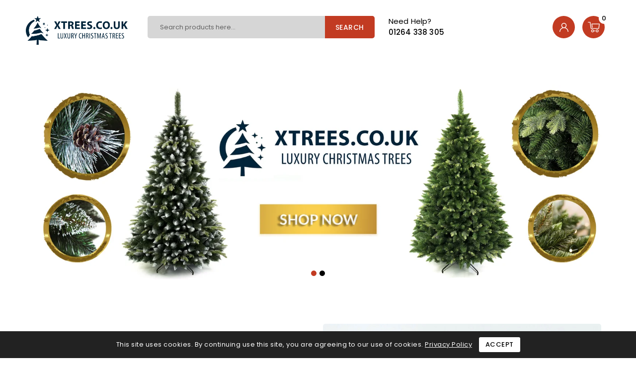

--- FILE ---
content_type: text/html; charset=utf-8
request_url: https://xtrees.co.uk/
body_size: 26604
content:
<!doctype html>
<html lang="en-GB">

  <head>
    
      
<meta charset="utf-8">


<meta http-equiv="x-ua-compatible" content="ie=edge">



  <title>Next Day Delivery | Premium Artificial Christmas Trees | High-Quality, Bushy &amp; Realistic</title>
  
    
  
  <meta name="description" content="Bushy, high-quality, and incredibly realistic. Perfect for a festive, hassle-free holiday season. Shop our wide selection of lifelike Christmas trees, designed to last year after year. Free shipping and discounts available.">
  <meta name="keywords" content="artificial, christmas, tree, bushy, realistic, premium, high, quality, lifelike, durable, scandinavian, caucasian, olive, gold, silver, young, alpine, virginia, scots, canadian, natural, himalayan, next, day, delivery, spruce, thic, budget, eco, wholesale">
        <link rel="canonical" href="https://xtrees.co.uk/">
    
        
  
  
    <script type="application/ld+json">
  {
    "@context": "https://schema.org",
    "@type": "Organization",
    "name" : "XTREES",
    "url" : "https://xtrees.co.uk/",
          "logo": {
        "@type": "ImageObject",
        "url":"https://xtrees.co.uk/img/logo-1724419376.jpg"
      }
      }
</script>

<script type="application/ld+json">
  {
    "@context": "https://schema.org",
    "@type": "WebPage",
    "isPartOf": {
      "@type": "WebSite",
      "url":  "https://xtrees.co.uk/",
      "name": "XTREES"
    },
    "name": "Next Day Delivery | Premium Artificial Christmas Trees | High-Quality, Bushy &amp; Realistic",
    "url":  "https://xtrees.co.uk/"
  }
</script>

  <script type="application/ld+json">
    {
      "@context": "https://schema.org",
      "@type": "WebSite",
      "url" : "https://xtrees.co.uk/",
              "image": {
          "@type": "ImageObject",
          "url":"https://xtrees.co.uk/img/logo-1724419376.jpg"
        },
            "potentialAction": {
        "@type": "SearchAction",
        "target": "https://xtrees.co.uk/search?search_query={search_term_string}",
        "query-input": "required name=search_term_string"
      }
    }
  </script>

  
  
  
  
  
    
  

  
    <meta property="og:title" content="Next Day Delivery | Premium Artificial Christmas Trees | High-Quality, Bushy &amp; Realistic" />
    <meta property="og:description" content="Bushy, high-quality, and incredibly realistic. Perfect for a festive, hassle-free holiday season. Shop our wide selection of lifelike Christmas trees, designed to last year after year. Free shipping and discounts available." />
    <meta property="og:url" content="https://xtrees.co.uk/" />
    <meta property="og:site_name" content="XTREES" />
    <meta property="og:type" content="website" />    



<meta name="viewport" content="width=device-width, initial-scale=1">



<link rel="icon" type="image/vnd.microsoft.icon" href="https://xtrees.co.uk/img/favicon.ico?1725536053">
<link rel="shortcut icon" type="image/x-icon" href="https://xtrees.co.uk/img/favicon.ico?1725536053">



<!-- Codezeel added -->
<link href="https://fonts.googleapis.com/css2?family=Poppins:wght@100;200;300;400;500;600;700;800;900&display=swap" rel="stylesheet">


    <link rel="stylesheet" href="https://xtrees.co.uk/themes/Groceries/assets/cache/theme-bcff6816.css" type="text/css" media="all">




  

  <script type="text/javascript">
        var CZBORDER_RADIUS = "1";
        var CZBOX_LAYOUT = "0";
        var CZSTICKY_HEADER = "1";
        var prestashop = {"cart":{"products":[],"totals":{"total":{"type":"total","label":"Total","amount":0,"value":"\u00a30.00"},"total_including_tax":{"type":"total","label":"Total (tax incl.)","amount":0,"value":"\u00a30.00"},"total_excluding_tax":{"type":"total","label":"Total (VAT excl.)","amount":0,"value":"\u00a30.00"}},"subtotals":{"products":{"type":"products","label":"Subtotal","amount":0,"value":"\u00a30.00"},"discounts":null,"shipping":{"type":"shipping","label":"Shipping","amount":0,"value":""},"tax":{"type":"tax","label":"Included taxes","amount":0,"value":"\u00a30.00"}},"products_count":0,"summary_string":"0 items","vouchers":{"allowed":0,"added":[]},"discounts":[],"minimalPurchase":0,"minimalPurchaseRequired":""},"currency":{"id":2,"name":"British Pound","iso_code":"GBP","iso_code_num":"826","sign":"\u00a3"},"customer":{"lastname":null,"firstname":null,"email":null,"birthday":null,"newsletter":null,"newsletter_date_add":null,"optin":null,"website":null,"company":null,"siret":null,"ape":null,"is_logged":false,"gender":{"type":null,"name":null},"addresses":[]},"country":{"id_zone":9,"id_currency":0,"call_prefix":44,"iso_code":"GB","active":"1","contains_states":"0","need_identification_number":"0","need_zip_code":"1","zip_code_format":"","display_tax_label":"1","name":"United Kingdom","id":17},"language":{"name":"English GB (English)","iso_code":"gb","locale":"en-GB","language_code":"en-gb","active":"1","is_rtl":"0","date_format_lite":"Y-m-d","date_format_full":"Y-m-d H:i:s","id":2},"page":{"title":"","canonical":"https:\/\/xtrees.co.uk\/","meta":{"title":"Next Day Delivery | Premium Artificial Christmas Trees | High-Quality, Bushy & Realistic","description":"Bushy, high-quality, and incredibly realistic. Perfect for a festive, hassle-free holiday season. Shop our wide selection of lifelike Christmas trees, designed to last year after year. Free shipping and discounts available.","keywords":"artificial, christmas, tree, bushy, realistic, premium, high, quality, lifelike, durable, scandinavian, caucasian, olive, gold, silver, young, alpine, virginia, scots, canadian, natural, himalayan, next, day, delivery, spruce, thic, budget, eco, wholesale","robots":"index"},"page_name":"index","body_classes":{"lang-gb":true,"lang-rtl":false,"country-GB":true,"currency-GBP":true,"layout-full-width":true,"page-index":true,"tax-display-enabled":true,"page-customer-account":false},"admin_notifications":[],"password-policy":{"feedbacks":{"0":"Very weak","1":"Weak","2":"Average","3":"Strong","4":"Very strong","Straight rows of keys are easy to guess":"Straight rows of keys are easy to guess","Short keyboard patterns are easy to guess":"Short keyboard patterns are easy to guess","Use a longer keyboard pattern with more turns":"Use a longer keyboard pattern with more turns","Repeats like \"aaa\" are easy to guess":"Repeats like \"aaa\" are easy to guess","Repeats like \"abcabcabc\" are only slightly harder to guess than \"abc\"":"Repeats like \"abcabcabc\" are only slightly harder to guess than \"abc\"","Sequences like abc or 6543 are easy to guess":"Sequences like \"abc\" or \"6543\" are easy to guess.","Recent years are easy to guess":"Recent years are easy to guess","Dates are often easy to guess":"Dates are often easy to guess","This is a top-10 common password":"This is a top-10 common password","This is a top-100 common password":"This is a top-100 common password","This is a very common password":"This is a very common password","This is similar to a commonly used password":"This is similar to a commonly used password","A word by itself is easy to guess":"A word by itself is easy to guess","Names and surnames by themselves are easy to guess":"Names and surnames by themselves are easy to guess","Common names and surnames are easy to guess":"Common names and surnames are easy to guess","Use a few words, avoid common phrases":"Use a few words, avoid common phrases","No need for symbols, digits, or uppercase letters":"No need for symbols, digits, or uppercase letters","Avoid repeated words and characters":"Avoid repeated words and characters","Avoid sequences":"Avoid sequences","Avoid recent years":"Avoid recent years","Avoid years that are associated with you":"Avoid years that are associated with you","Avoid dates and years that are associated with you":"Avoid dates and years that are associated with you","Capitalization doesn't help very much":"Capitalization doesn't help very much","All-uppercase is almost as easy to guess as all-lowercase":"All-uppercase is almost as easy to guess as all-lowercase","Reversed words aren't much harder to guess":"Reversed words aren't much harder to guess","Predictable substitutions like '@' instead of 'a' don't help very much":"Predictable substitutions like \"@\" instead of \"a\" don't help very much.","Add another word or two. Uncommon words are better.":"Add another word or two. Uncommon words are better."}}},"shop":{"name":"XTREES","logo":"https:\/\/xtrees.co.uk\/img\/logo-1724419376.jpg","stores_icon":"https:\/\/xtrees.co.uk\/img\/logo_stores.png","favicon":"https:\/\/xtrees.co.uk\/img\/favicon.ico"},"core_js_public_path":"\/themes\/","urls":{"base_url":"https:\/\/xtrees.co.uk\/","current_url":"https:\/\/xtrees.co.uk\/","shop_domain_url":"https:\/\/xtrees.co.uk","img_ps_url":"https:\/\/xtrees.co.uk\/img\/","img_cat_url":"https:\/\/xtrees.co.uk\/img\/c\/","img_lang_url":"https:\/\/xtrees.co.uk\/img\/l\/","img_prod_url":"https:\/\/xtrees.co.uk\/img\/p\/","img_manu_url":"https:\/\/xtrees.co.uk\/img\/m\/","img_sup_url":"https:\/\/xtrees.co.uk\/img\/su\/","img_ship_url":"https:\/\/xtrees.co.uk\/img\/s\/","img_store_url":"https:\/\/xtrees.co.uk\/img\/st\/","img_col_url":"https:\/\/xtrees.co.uk\/img\/co\/","img_url":"https:\/\/xtrees.co.uk\/themes\/Groceries\/assets\/img\/","css_url":"https:\/\/xtrees.co.uk\/themes\/Groceries\/assets\/css\/","js_url":"https:\/\/xtrees.co.uk\/themes\/Groceries\/assets\/js\/","pic_url":"https:\/\/xtrees.co.uk\/upload\/","theme_assets":"https:\/\/xtrees.co.uk\/themes\/Groceries\/assets\/","theme_dir":"https:\/\/xtrees.co.uk\/themes\/Groceries\/","pages":{"address":"https:\/\/xtrees.co.uk\/address","addresses":"https:\/\/xtrees.co.uk\/addresses","authentication":"https:\/\/xtrees.co.uk\/login","manufacturer":"https:\/\/xtrees.co.uk\/brands","cart":"https:\/\/xtrees.co.uk\/cart","category":"https:\/\/xtrees.co.uk\/index.php?controller=category","cms":"https:\/\/xtrees.co.uk\/index.php?controller=cms","contact":"https:\/\/xtrees.co.uk\/contact-us","discount":"https:\/\/xtrees.co.uk\/discount","guest_tracking":"https:\/\/xtrees.co.uk\/guest-tracking","history":"https:\/\/xtrees.co.uk\/order-history","identity":"https:\/\/xtrees.co.uk\/identity","index":"https:\/\/xtrees.co.uk\/","my_account":"https:\/\/xtrees.co.uk\/my-account","order_confirmation":"https:\/\/xtrees.co.uk\/order-confirmation","order_detail":"https:\/\/xtrees.co.uk\/index.php?controller=order-detail","order_follow":"https:\/\/xtrees.co.uk\/order-follow","order":"https:\/\/xtrees.co.uk\/order","order_return":"https:\/\/xtrees.co.uk\/index.php?controller=order-return","order_slip":"https:\/\/xtrees.co.uk\/credit-slip","pagenotfound":"https:\/\/xtrees.co.uk\/page-not-found","password":"https:\/\/xtrees.co.uk\/password-recovery","pdf_invoice":"https:\/\/xtrees.co.uk\/index.php?controller=pdf-invoice","pdf_order_return":"https:\/\/xtrees.co.uk\/index.php?controller=pdf-order-return","pdf_order_slip":"https:\/\/xtrees.co.uk\/index.php?controller=pdf-order-slip","prices_drop":"https:\/\/xtrees.co.uk\/prices-drop","product":"https:\/\/xtrees.co.uk\/index.php?controller=product","registration":"https:\/\/xtrees.co.uk\/registration","search":"https:\/\/xtrees.co.uk\/search","sitemap":"https:\/\/xtrees.co.uk\/sitemap","stores":"https:\/\/xtrees.co.uk\/stores","supplier":"https:\/\/xtrees.co.uk\/suppliers","new_products":"https:\/\/xtrees.co.uk\/new-products","brands":"https:\/\/xtrees.co.uk\/brands","register":"https:\/\/xtrees.co.uk\/registration","order_login":"https:\/\/xtrees.co.uk\/order?login=1"},"alternative_langs":[],"actions":{"logout":"https:\/\/xtrees.co.uk\/?mylogout="},"no_picture_image":{"bySize":{"small_default":{"url":"https:\/\/xtrees.co.uk\/img\/p\/gb-default-small_default.jpg","width":74,"height":75},"cart_default":{"url":"https:\/\/xtrees.co.uk\/img\/p\/gb-default-cart_default.jpg","width":74,"height":75},"home_slider_default":{"url":"https:\/\/xtrees.co.uk\/img\/p\/gb-default-home_slider_default.jpg","width":120,"height":124},"home_default":{"url":"https:\/\/xtrees.co.uk\/img\/p\/gb-default-home_default.jpg","width":223,"height":228},"special_default":{"url":"https:\/\/xtrees.co.uk\/img\/p\/gb-default-special_default.jpg","width":318,"height":325},"medium_default":{"url":"https:\/\/xtrees.co.uk\/img\/p\/gb-default-medium_default.jpg","width":563,"height":575},"large_default":{"url":"https:\/\/xtrees.co.uk\/img\/p\/gb-default-large_default.jpg","width":978,"height":1000}},"small":{"url":"https:\/\/xtrees.co.uk\/img\/p\/gb-default-small_default.jpg","width":74,"height":75},"medium":{"url":"https:\/\/xtrees.co.uk\/img\/p\/gb-default-home_default.jpg","width":223,"height":228},"large":{"url":"https:\/\/xtrees.co.uk\/img\/p\/gb-default-large_default.jpg","width":978,"height":1000},"legend":""}},"configuration":{"display_taxes_label":true,"display_prices_tax_incl":true,"is_catalog":false,"show_prices":true,"opt_in":{"partner":true},"quantity_discount":{"type":"discount","label":"Unit discount"},"voucher_enabled":0,"return_enabled":0},"field_required":[],"breadcrumb":{"links":[{"title":"Home","url":"https:\/\/xtrees.co.uk\/"}],"count":1},"link":{"protocol_link":"https:\/\/","protocol_content":"https:\/\/"},"time":1768917298,"static_token":"62bf614320c693bbb9129099cdaecac5","token":"bf6a1ee89e812d9fc8f4718bec14a84a","debug":false};
        var psr_icon_color = "#F19D76";
      </script>



  <script async src="https://www.googletagmanager.com/gtag/js?id=G-TV5M197XH1"></script>
<script>
  window.dataLayer = window.dataLayer || [];
  function gtag(){dataLayer.push(arguments);}
  gtag('js', new Date());
  gtag(
    'config',
    'G-TV5M197XH1',
    {
      'debug_mode':false
      , 'anonymize_ip': true                }
  );
</script>

<link href="//fonts.googleapis.com/css?family=Poppins:300,400,500,600,700,800,900&display=swap" rel="stylesheet" id="body_font">

<link href="//fonts.googleapis.com/css?family=Poppins:300,400,500,600,700,800,900&display=swap" rel="stylesheet" id="title_font">

<link href="//fonts.googleapis.com/css?family=Poppins:300,400,500,600,700,800,900&display=swap" rel="stylesheet" id="banner_font">

<style type="text/css">
    #header .user-info .user-info-title .account_text {
color: #000000;
}
#header .search-widget form input[type="text"] {
color: #000000;
background: #d6d6d6;
}
.header-top-inner .menu>ul>li:nth-child(2):before {
display: none;
}
.header-top-inner .menu>ul>li:nth-child(3):before {
display: none;
}
.header-top .menu-icon .cat-title::after {
background-color: #000000
}

#header .user-info .user-info-title .user-icon {
background-color: #000000
}


#header .blockcart .blockcart-header>.shopping-cart>.icon {
    background-color: #000000;
}
#subcategories ul li .subcategory-image a {
border: 1px solid #000000;
padding: 10px;
}
</style>
<?php
/**
 * NOTICE OF LICENSE
 *
 * Smartsupp live chat - official plugin. Smartsupp is free live chat with visitor recording. 
 * The plugin enables you to create a free account or sign in with existing one. Pre-integrated 
 * customer info with WooCommerce (you will see names and emails of signed in webshop visitors).
 * Optional API for advanced chat box modifications.
 *
 * You must not modify, adapt or create derivative works of this source code
 *
 *  @author    Smartsupp
 *  @copyright 2021 Smartsupp.com
 *  @license   GPL-2.0+
**/ 
?>

<script type="text/javascript">
            var _smartsupp = _smartsupp || {};
            _smartsupp.key = '6d57ac47a44e64f1a2c14c927b74887480428225';
_smartsupp.cookieDomain = '.xtrees.co.uk';
_smartsupp.sitePlatform = 'Prestashop 8.1.7';
window.smartsupp||(function(d) {
                var s,c,o=smartsupp=function(){ o._.push(arguments)};o._=[];
                s=d.getElementsByTagName('script')[0];c=d.createElement('script');
                c.type='text/javascript';c.charset='utf-8';c.async=true;
                c.src='//www.smartsuppchat.com/loader.js';s.parentNode.insertBefore(c,s);
            })(document);
            </script><script type="text/javascript"></script>






<!-- Google tag (gtag.js) -->
<script async src="https://www.googletagmanager.com/gtag/js?id=G-TV5M197XH1"></script>
<script>
  window.dataLayer = window.dataLayer || [];
  function gtag(){dataLayer.push(arguments);}
  gtag('js', new Date());

  gtag('config', 'G-TV5M197XH1');
</script>

<!-- Google Tag Manager -->
<script>(function(w,d,s,l,i){w[l]=w[l]||[];w[l].push({'gtm.start':
new Date().getTime(),event:'gtm.js'});var f=d.getElementsByTagName(s)[0],
j=d.createElement(s),dl=l!='dataLayer'?'&l='+l:'';j.async=true;j.src=
'https://www.googletagmanager.com/gtm.js?id='+i+dl;f.parentNode.insertBefore(j,f);
})(window,document,'script','dataLayer','GTM-MBF436LB');</script>
<!-- End Google Tag Manager -->


    
  </head>

  <body id="index" class="lang-gb country-gb currency-gbp layout-full-width page-index tax-display-enabled">
      
            <!-- Google Tag Manager (noscript) -->
<noscript><iframe src="https://www.googletagmanager.com/ns.html?id=GTM-MBF436LB"
height="0" width="0" style="display:none;visibility:hidden"></iframe></noscript>
<!-- End Google Tag Manager (noscript) -->


    
    	
    

    <main id="page">
      
              

      <header id="header">
        
          
  



<nav class="header-nav">
        <div class="container">
					<div class="left-nav">
				
			</div>
			
			<div class="right-nav">
				
											</div>
				
		    </div>    
</nav>



	<div class="header-top">
		<div class="container">
		    <div class="text-xs-left mobile hidden-lg-up mobile-menu">
				<div class="menu-icon">
					<div class="cat-title">Menu</div>		  
				</div>	  
			</div>
			<div class="header_logo">
									<h1>
						<a href="https://xtrees.co.uk/">
						<img class="logo img-responsive" src="https://xtrees.co.uk/img/logo-1724419376.jpg" alt="XTREES" loading="lazy">
						</a>
				</h1>
						   </div>
			<div class="overlay"></div>
<div id="desktop_cart">
  <div class="blockcart" data-refresh-url="//xtrees.co.uk/module/ps_shoppingcart/ajax">
    <div class="header blockcart-header">
		 
		<div class="shopping-cart" rel="nofollow">
						<span class="icon"> </span>
			<span class="mobile_count">0</span>
			<span class="cart-products-count hidden-sm-down"></span>
		</div>	
		 
	 <div class="cart_block block exclusive">
			<div class="top-block-cart">
               <div class="toggle-title">Shopping Cart (0)</div>
               <div class="close-icon">close</div>
            </div>
							<div class="block_content">
					<div class="no-more-item">
						<div class="no-img" ></div>
						<div class="empty-text">There are no more items in your cart </div>
						<a rel="nofollow" href="https://xtrees.co.uk/" class="continue"><button type="button" class="btn btn-secondary btn-primary">Continue shopping</button></a>
					</div>
				</div>
            		</div>

    </div>
  </div>
</div>



  <div class="user-info dropdown js-dropdown">
  	<span class="user-info-title expand-more _gray-darker" data-toggle="dropdown">
    <span class="user-icon"></span>
          <span class="account_text">My Account<span class="second"> Sign in / Sign up</span></span>
        </span>
    <ul class="dropdown-menu">
	      <li>
	  <a
        class="dropdown-item"
	href="https://xtrees.co.uk/my-account"
        title="Log in to your customer account"
        rel="nofollow"
      >
        <span>Sign in</span>
      </a>
	  </li>
    <li>
      <a href="https://xtrees.co.uk/registration" data-link-action="display-register-form">
          Sign up
        </a>
    </li>
    	</ul>
  </div><!-- Block search module TOP -->
<div id="search_widget" class="col-lg-4 col-md-5 col-sm-12 search-widget" data-search-controller-url="//xtrees.co.uk/search">
	<span class="search_button"></span>
	<div class="search_toggle">
		<form method="get" action="//xtrees.co.uk/search">
			<input type="hidden" name="controller" value="search">
			<input type="text" name="s" value="" placeholder="Search products here...">
			<button type="submit">Search</button>
			</button>
		</form>
	</div>
</div>
<!-- /Block search module TOP -->
<div id="czheadercmsblock" class="header-cms-block">  
	<div class="contact-info"><span style="color:#000000;">Need Help?</span>
<div class="number"><span style="color:#000000;"><a href="tel:91209876543210" style="color:#000000;">01264 338 305 </a></span></div>
</div>
</div>


		</div>
	</div>	 


<div class="header-top-inner">
	<div class="container">
		<!-- Block search module TOP -->
<div id="search_widget" class="col-lg-4 col-md-5 col-sm-12 search-widget" data-search-controller-url="//xtrees.co.uk/search">
	<span class="search_button"></span>
	<div class="search_toggle">
		<form method="get" action="//xtrees.co.uk/search">
			<input type="hidden" name="controller" value="search">
			<input type="text" name="s" value="" placeholder="Search products here...">
			<button type="submit">Search</button>
			</button>
		</form>
	</div>
</div>
<!-- /Block search module TOP -->

	</div>
</div>
        
      </header>

      
        
<aside id="notifications">
  <div class="container">
    
    
    
      </div>
</aside>
      
      			
	  <section id="wrapper">
      

          
			<nav data-depth="1" class="breadcrumb">
   <div class="container">
    <ol>
    
          
          <li>
                                  <span>Home</span>
                      </li>
      
        
  </ol>
  </div>
</nav>
		  

		<div class="home-container">	
		  
		  <div id="columns_inner">
			  

			  
  <div id="content-wrapper" class="js-content-wrapper">
    
    

  <section id="main">

    
      
    

    
<section id="content" class="page-home">
	<div class="display-top-inner">
		<div class="container"> 
		
			<div class="flexslider" data-interval="8000" data-pause="true">
		<div class="loadingdiv spinner"></div>
		<ul class="slides">
							<li class="slide">
					<a href="https://xtrees.co.uk/10-christmas-trees" title="">
						<img class="lazyload" data-src="https://xtrees.co.uk/modules/cz_imageslider/views/img/8e642bbbb4fbab0a4f4c0761a8959b4418ef0276_Main_Logo_Banner_Main_Edit.jpg" alt="" title="" />
					</a>				
									
				</li>
							<li class="slide">
					<a href="https://xtrees.co.uk/10-christmas-trees" title="">
						<img class="lazyload" data-src="https://xtrees.co.uk/modules/cz_imageslider/views/img/0ed4c3bbbbe6f8f0ed58d480a5621c19e4a7395b_Crystal-Christmas-Trees-Main-Slider.jpg" alt="" title="Crystals" />
					</a>				
											<div class="caption-description">
							<div class="container">
<div class="slide_content">
<div class="headdings">
<div class="headding_text">Luxuries</div>
<div class="sub_headding">Gold &amp; Green<span>Crystals</span></div>
<div class="button-shopnow"><a href="https://xtrees.co.uk/10-christmas-trees" class="btn btn-primary">Shop Now</a></div>
</div>
</div>
</div>
						</div>
									
				</li>
					</ul>
	</div>


    </div>
    </div>
	
		
	
		
				<div id="czbannercmsblock" class="block czbanners"> 
		<div class="czbanner_container container">
			<div class="cmsbanners">
<div class="one-half cmsbanner-part1">
<div class="cmsbanner-inner">
<div class="cmsbanner"><img src="https://dwagroup.shop/img/cms/free-delivery-service-banner.jpg" alt="cms-banner1" class="banner-image1" />
<div class="cmsbanner-text">
<div class="offer-title">As standard</div>
<div class="main-title">Free Delivery</div>
<div class="view_more"><a class="btn btn-primary" href="#"></a></div>
</div>
</div>
</div>
</div>
<div class="one-half cmsbanner-part2">
<div class="cmsbanner-inner">
<div class="cmsbanner cmsbanner2"><img src="https://dwagroup.shop/img/cms/Free_Delivery-Banner_Main_Edit715px-x-250px.jpg" alt="cms-banner2" class="banner-image2" />
<div class="cmsbanner-text">
<div class="offer-title">Made of</div>
<div class="main-title">Up To 80%<span>Recycled Materials</span></div>
</div>
</div>
</div>
</div>
</div>
		</div> 
	</div>
<section class="featured-products clearfix">
<div class="container">
	<h2 class="h1 products-section-title text-uppercase">
		Featured Products
	</h2>
	 <!-- Define Number of product for SLIDER -->
				<div class="view_more">
			<a class="all-product-link btn btn-primary" href="https://xtrees.co.uk/2-home">
				All products
			</a>
		</div>
		<div class="product-wrapper">
	<div class="products">			
					<ul id="feature-grid" class="featured_grid product_list grid row gridcount">
				
					<li class="product_item col-xs-12 col-sm-6 col-md-4 col-lg-3">
				
<div class="product-miniature js-product-miniature" data-id-product="20" data-id-product-attribute="40">
  	<div class="thumbnail-container">
	    
							<a href="https://xtrees.co.uk/home/20-40-olive-pine-with-cones.html#/1-size-5ft_150cm" class="thumbnail product-thumbnail">
					<img
						class="lazyload" 
						src="https://xtrees.co.uk/themes/Groceries/assets/img/codezeel/image_loading.svg"
						data-src="https://xtrees.co.uk/26-home_default/olive-pine-with-cones.jpg"
						alt="Next Day│Olive Pine Christmas Tree with Cones│Dense Green with Green Crystals, Handcrafted in EU"
						loading="lazy"
						data-full-size-image-url = "https://xtrees.co.uk/26-large_default/olive-pine-with-cones.jpg"
					>
						<img class="lazyload fliper_image img-responsive" data-src="https://xtrees.co.uk/27-home_default/olive-pine-with-cones.jpg" data-full-size-image-url="https://xtrees.co.uk/27-large_default/olive-pine-with-cones.jpg" alt="" />

				</a>
				    

	    <div class="highlighted-informations no-variants">
			
							
		</div>
  
		
    <ul class="product-flags js-product-flags">
            </ul>


	    <div class="outer-functional">
			<div class="functional-buttons">
	    		
				

				
					<div class="quickview">
						<a href="#" class="quick-view js-quick-view" data-link-action="quickview">
							<i class="material-icons search">&#xE417;</i> Quick view
						</a>
					</div>
				
				
				
											<div class="product-actions">
															<form action="https://xtrees.co.uk/cart" method="post" class="add-to-cart-or-refresh">
									<input type="hidden" name="token" value="62bf614320c693bbb9129099cdaecac5">
									<input type="hidden" name="id_product" value="20" class="product_page_product_id">
									<input type="hidden" name="id_customization" value="0" id="product_customization_id" class="js-product-customization-id">
									<button class="btn btn-primary add-to-cart" data-button-action="add-to-cart" type="submit" >
										Add to basket
									</button>
								</form>
													</div>
									 
				
			</div>
		</div>
	</div>

    <div class="product-description">

		
		<div class="brand-title" itemprop="name">
		<a href="https://xtrees.co.uk/brand/-"></a>
		</div>
		

		
         	<h3 class="h3 product-title"><a href="https://xtrees.co.uk/home/20-40-olive-pine-with-cones.html#/1-size-5ft_150cm" content="https://xtrees.co.uk/home/20-40-olive-pine-with-cones.html#/1-size-5ft_150cm">Olive Pine with cones</a></h3>
	    

		
			
<div class="product-list-reviews" data-id="20" data-url="https://xtrees.co.uk/module/productcomments/CommentGrade">
  <div class="grade-stars small-stars"></div>
  <div class="comments-nb"></div>
</div>

		

        
							<div class="product-price-and-shipping">
					
					

					<span class="price" aria-label="Price">
																		£64.00
											</span>

					

					
				</div>
			        	 			
	</div>
</div>
			</li>
					<li class="product_item col-xs-12 col-sm-6 col-md-4 col-lg-3">
				
<div class="product-miniature js-product-miniature" data-id-product="21" data-id-product-attribute="44">
  	<div class="thumbnail-container">
	    
							<a href="https://xtrees.co.uk/home/21-44-silver-pine.html#/1-size-5ft_150cm" class="thumbnail product-thumbnail">
					<img
						class="lazyload" 
						src="https://xtrees.co.uk/themes/Groceries/assets/img/codezeel/image_loading.svg"
						data-src="https://xtrees.co.uk/29-home_default/silver-pine.jpg"
						alt="Silver Pine Christmas tree, 3 types of branches each in its own unique shade of green needles and snow effect. Bushy and Thick"
						loading="lazy"
						data-full-size-image-url = "https://xtrees.co.uk/29-large_default/silver-pine.jpg"
					>
						<img class="lazyload fliper_image img-responsive" data-src="https://xtrees.co.uk/70-home_default/silver-pine.jpg" data-full-size-image-url="https://xtrees.co.uk/70-large_default/silver-pine.jpg" alt="" />

				</a>
				    

	    <div class="highlighted-informations no-variants">
			
							
		</div>
  
		
    <ul class="product-flags js-product-flags">
            </ul>


	    <div class="outer-functional">
			<div class="functional-buttons">
	    		
				

				
					<div class="quickview">
						<a href="#" class="quick-view js-quick-view" data-link-action="quickview">
							<i class="material-icons search">&#xE417;</i> Quick view
						</a>
					</div>
				
				
				
											<div class="product-actions">
															<form action="https://xtrees.co.uk/cart" method="post" class="add-to-cart-or-refresh">
									<input type="hidden" name="token" value="62bf614320c693bbb9129099cdaecac5">
									<input type="hidden" name="id_product" value="21" class="product_page_product_id">
									<input type="hidden" name="id_customization" value="0" id="product_customization_id" class="js-product-customization-id">
									<button class="btn btn-primary add-to-cart" data-button-action="add-to-cart" type="submit" >
										Add to basket
									</button>
								</form>
													</div>
									 
				
			</div>
		</div>
	</div>

    <div class="product-description">

		
		<div class="brand-title" itemprop="name">
		<a href="https://xtrees.co.uk/brand/-"></a>
		</div>
		

		
         	<h3 class="h3 product-title"><a href="https://xtrees.co.uk/home/21-44-silver-pine.html#/1-size-5ft_150cm" content="https://xtrees.co.uk/home/21-44-silver-pine.html#/1-size-5ft_150cm">Silver Pine</a></h3>
	    

		
			
<div class="product-list-reviews" data-id="21" data-url="https://xtrees.co.uk/module/productcomments/CommentGrade">
  <div class="grade-stars small-stars"></div>
  <div class="comments-nb"></div>
</div>

		

        
							<div class="product-price-and-shipping">
					
					

					<span class="price" aria-label="Price">
																		£73.00
											</span>

					

					
				</div>
			        	 			
	</div>
</div>
			</li>
					<li class="product_item col-xs-12 col-sm-6 col-md-4 col-lg-3">
				
<div class="product-miniature js-product-miniature" data-id-product="22" data-id-product-attribute="48">
  	<div class="thumbnail-container">
	    
							<a href="https://xtrees.co.uk/home/22-48-scots-pine.html#/1-size-5ft_150cm" class="thumbnail product-thumbnail">
					<img
						class="lazyload" 
						src="https://xtrees.co.uk/themes/Groceries/assets/img/codezeel/image_loading.svg"
						data-src="https://xtrees.co.uk/30-home_default/scots-pine.jpg"
						alt="Scots Pine Christmas tree, with 3 types of branches each in its own unique shade of green needles Bushy and Thick"
						loading="lazy"
						data-full-size-image-url = "https://xtrees.co.uk/30-large_default/scots-pine.jpg"
					>
						<img class="lazyload fliper_image img-responsive" data-src="https://xtrees.co.uk/53-home_default/scots-pine.jpg" data-full-size-image-url="https://xtrees.co.uk/53-large_default/scots-pine.jpg" alt="" />

				</a>
				    

	    <div class="highlighted-informations no-variants">
			
							
		</div>
  
		
    <ul class="product-flags js-product-flags">
            </ul>


	    <div class="outer-functional">
			<div class="functional-buttons">
	    		
				

				
					<div class="quickview">
						<a href="#" class="quick-view js-quick-view" data-link-action="quickview">
							<i class="material-icons search">&#xE417;</i> Quick view
						</a>
					</div>
				
				
				
											<div class="product-actions">
															<form action="https://xtrees.co.uk/cart" method="post" class="add-to-cart-or-refresh">
									<input type="hidden" name="token" value="62bf614320c693bbb9129099cdaecac5">
									<input type="hidden" name="id_product" value="22" class="product_page_product_id">
									<input type="hidden" name="id_customization" value="0" id="product_customization_id" class="js-product-customization-id">
									<button class="btn btn-primary add-to-cart" data-button-action="add-to-cart" type="submit" >
										Add to basket
									</button>
								</form>
													</div>
									 
				
			</div>
		</div>
	</div>

    <div class="product-description">

		
		<div class="brand-title" itemprop="name">
		<a href="https://xtrees.co.uk/brand/-"></a>
		</div>
		

		
         	<h3 class="h3 product-title"><a href="https://xtrees.co.uk/home/22-48-scots-pine.html#/1-size-5ft_150cm" content="https://xtrees.co.uk/home/22-48-scots-pine.html#/1-size-5ft_150cm">Scots Pine</a></h3>
	    

		
			
<div class="product-list-reviews" data-id="22" data-url="https://xtrees.co.uk/module/productcomments/CommentGrade">
  <div class="grade-stars small-stars"></div>
  <div class="comments-nb"></div>
</div>

		

        
							<div class="product-price-and-shipping">
					
					

					<span class="price" aria-label="Price">
																		£73.00
											</span>

					

					
				</div>
			        	 			
	</div>
</div>
			</li>
					<li class="product_item col-xs-12 col-sm-6 col-md-4 col-lg-3">
				
<div class="product-miniature js-product-miniature" data-id-product="23" data-id-product-attribute="52">
  	<div class="thumbnail-container">
	    
							<a href="https://xtrees.co.uk/home/23-52-himalayan-pine.html#/1-size-5ft_150cm" class="thumbnail product-thumbnail">
					<img
						class="lazyload" 
						src="https://xtrees.co.uk/themes/Groceries/assets/img/codezeel/image_loading.svg"
						data-src="https://xtrees.co.uk/31-home_default/himalayan-pine.jpg"
						alt="Chimalayan Christmas tree, All Natural dark green bushy branches with thic needles."
						loading="lazy"
						data-full-size-image-url = "https://xtrees.co.uk/31-large_default/himalayan-pine.jpg"
					>
						<img class="lazyload fliper_image img-responsive" data-src="https://xtrees.co.uk/65-home_default/himalayan-pine.jpg" data-full-size-image-url="https://xtrees.co.uk/65-large_default/himalayan-pine.jpg" alt="" />

				</a>
				    

	    <div class="highlighted-informations no-variants">
			
							
		</div>
  
		
    <ul class="product-flags js-product-flags">
            </ul>


	    <div class="outer-functional">
			<div class="functional-buttons">
	    		
				

				
					<div class="quickview">
						<a href="#" class="quick-view js-quick-view" data-link-action="quickview">
							<i class="material-icons search">&#xE417;</i> Quick view
						</a>
					</div>
				
				
				
											<div class="product-actions">
															<form action="https://xtrees.co.uk/cart" method="post" class="add-to-cart-or-refresh">
									<input type="hidden" name="token" value="62bf614320c693bbb9129099cdaecac5">
									<input type="hidden" name="id_product" value="23" class="product_page_product_id">
									<input type="hidden" name="id_customization" value="0" id="product_customization_id" class="js-product-customization-id">
									<button class="btn btn-primary add-to-cart" data-button-action="add-to-cart" type="submit" >
										Add to basket
									</button>
								</form>
													</div>
									 
				
			</div>
		</div>
	</div>

    <div class="product-description">

		
		<div class="brand-title" itemprop="name">
		<a href="https://xtrees.co.uk/brand/-"></a>
		</div>
		

		
         	<h3 class="h3 product-title"><a href="https://xtrees.co.uk/home/23-52-himalayan-pine.html#/1-size-5ft_150cm" content="https://xtrees.co.uk/home/23-52-himalayan-pine.html#/1-size-5ft_150cm">Himalayan Pine</a></h3>
	    

		
			
<div class="product-list-reviews" data-id="23" data-url="https://xtrees.co.uk/module/productcomments/CommentGrade">
  <div class="grade-stars small-stars"></div>
  <div class="comments-nb"></div>
</div>

		

        
							<div class="product-price-and-shipping">
					
					

					<span class="price" aria-label="Price">
																		£128.00
											</span>

					

					
				</div>
			        	 			
	</div>
</div>
			</li>
					<li class="product_item col-xs-12 col-sm-6 col-md-4 col-lg-3">
				
<div class="product-miniature js-product-miniature" data-id-product="24" data-id-product-attribute="56">
  	<div class="thumbnail-container">
	    
							<a href="https://xtrees.co.uk/home/24-56-natural-pine.html#/1-size-5ft_150cm" class="thumbnail product-thumbnail">
					<img
						class="lazyload" 
						src="https://xtrees.co.uk/themes/Groceries/assets/img/codezeel/image_loading.svg"
						data-src="https://xtrees.co.uk/32-home_default/natural-pine.jpg"
						alt="Natural Pine Christmas tree, All Natural dark green bushy branches with thic needles and real natural cones"
						loading="lazy"
						data-full-size-image-url = "https://xtrees.co.uk/32-large_default/natural-pine.jpg"
					>
						<img class="lazyload fliper_image img-responsive" data-src="https://xtrees.co.uk/95-home_default/natural-pine.jpg" data-full-size-image-url="https://xtrees.co.uk/95-large_default/natural-pine.jpg" alt="" />

				</a>
				    

	    <div class="highlighted-informations no-variants">
			
							
		</div>
  
		
    <ul class="product-flags js-product-flags">
            </ul>


	    <div class="outer-functional">
			<div class="functional-buttons">
	    		
				

				
					<div class="quickview">
						<a href="#" class="quick-view js-quick-view" data-link-action="quickview">
							<i class="material-icons search">&#xE417;</i> Quick view
						</a>
					</div>
				
				
				
											<div class="product-actions">
															<form action="https://xtrees.co.uk/cart" method="post" class="add-to-cart-or-refresh">
									<input type="hidden" name="token" value="62bf614320c693bbb9129099cdaecac5">
									<input type="hidden" name="id_product" value="24" class="product_page_product_id">
									<input type="hidden" name="id_customization" value="0" id="product_customization_id" class="js-product-customization-id">
									<button class="btn btn-primary add-to-cart" data-button-action="add-to-cart" type="submit" >
										Add to basket
									</button>
								</form>
													</div>
									 
				
			</div>
		</div>
	</div>

    <div class="product-description">

		
		<div class="brand-title" itemprop="name">
		<a href="https://xtrees.co.uk/brand/-"></a>
		</div>
		

		
         	<h3 class="h3 product-title"><a href="https://xtrees.co.uk/home/24-56-natural-pine.html#/1-size-5ft_150cm" content="https://xtrees.co.uk/home/24-56-natural-pine.html#/1-size-5ft_150cm">Natural Pine</a></h3>
	    

		
			
<div class="product-list-reviews" data-id="24" data-url="https://xtrees.co.uk/module/productcomments/CommentGrade">
  <div class="grade-stars small-stars"></div>
  <div class="comments-nb"></div>
</div>

		

        
							<div class="product-price-and-shipping">
					
					

					<span class="price" aria-label="Price">
																		£78.00
											</span>

					

					
				</div>
			        	 			
	</div>
</div>
			</li>
					<li class="product_item col-xs-12 col-sm-6 col-md-4 col-lg-3">
				
<div class="product-miniature js-product-miniature" data-id-product="25" data-id-product-attribute="60">
  	<div class="thumbnail-container">
	    
							<a href="https://xtrees.co.uk/home/25-60-gold-pine-with-crystals.html#/1-size-5ft_150cm" class="thumbnail product-thumbnail">
					<img
						class="lazyload" 
						src="https://xtrees.co.uk/themes/Groceries/assets/img/codezeel/image_loading.svg"
						data-src="https://xtrees.co.uk/33-home_default/gold-pine-with-crystals.jpg"
						alt="Gold Pine Christmas tree, with real natural cones, Gold Snow, and Gold crystals"
						loading="lazy"
						data-full-size-image-url = "https://xtrees.co.uk/33-large_default/gold-pine-with-crystals.jpg"
					>
						<img class="lazyload fliper_image img-responsive" data-src="https://xtrees.co.uk/61-home_default/gold-pine-with-crystals.jpg" data-full-size-image-url="https://xtrees.co.uk/61-large_default/gold-pine-with-crystals.jpg" alt="" />

				</a>
				    

	    <div class="highlighted-informations no-variants">
			
							
		</div>
  
		
    <ul class="product-flags js-product-flags">
            </ul>


	    <div class="outer-functional">
			<div class="functional-buttons">
	    		
				

				
					<div class="quickview">
						<a href="#" class="quick-view js-quick-view" data-link-action="quickview">
							<i class="material-icons search">&#xE417;</i> Quick view
						</a>
					</div>
				
				
				
											<div class="product-actions">
															<form action="https://xtrees.co.uk/cart" method="post" class="add-to-cart-or-refresh">
									<input type="hidden" name="token" value="62bf614320c693bbb9129099cdaecac5">
									<input type="hidden" name="id_product" value="25" class="product_page_product_id">
									<input type="hidden" name="id_customization" value="0" id="product_customization_id" class="js-product-customization-id">
									<button class="btn btn-primary add-to-cart" data-button-action="add-to-cart" type="submit" >
										Add to basket
									</button>
								</form>
													</div>
									 
				
			</div>
		</div>
	</div>

    <div class="product-description">

		
		<div class="brand-title" itemprop="name">
		<a href="https://xtrees.co.uk/brand/-"></a>
		</div>
		

		
         	<h3 class="h3 product-title"><a href="https://xtrees.co.uk/home/25-60-gold-pine-with-crystals.html#/1-size-5ft_150cm" content="https://xtrees.co.uk/home/25-60-gold-pine-with-crystals.html#/1-size-5ft_150cm">Gold Pine with crystals</a></h3>
	    

		
			
<div class="product-list-reviews" data-id="25" data-url="https://xtrees.co.uk/module/productcomments/CommentGrade">
  <div class="grade-stars small-stars"></div>
  <div class="comments-nb"></div>
</div>

		

        
							<div class="product-price-and-shipping">
					
					

					<span class="price" aria-label="Price">
																		£69.00
											</span>

					

					
				</div>
			        	 			
	</div>
</div>
			</li>
					<li class="product_item col-xs-12 col-sm-6 col-md-4 col-lg-3">
				
<div class="product-miniature js-product-miniature" data-id-product="26" data-id-product-attribute="64">
  	<div class="thumbnail-container">
	    
							<a href="https://xtrees.co.uk/home/26-64-canadian-pine.html#/1-size-5ft_150cm" class="thumbnail product-thumbnail">
					<img
						class="lazyload" 
						src="https://xtrees.co.uk/themes/Groceries/assets/img/codezeel/image_loading.svg"
						data-src="https://xtrees.co.uk/34-home_default/canadian-pine.jpg"
						alt="Canadian Pine Christmas tree, All Natural dark green bushy branches with thic needles."
						loading="lazy"
						data-full-size-image-url = "https://xtrees.co.uk/34-large_default/canadian-pine.jpg"
					>
						<img class="lazyload fliper_image img-responsive" data-src="https://xtrees.co.uk/81-home_default/canadian-pine.jpg" data-full-size-image-url="https://xtrees.co.uk/81-large_default/canadian-pine.jpg" alt="" />

				</a>
				    

	    <div class="highlighted-informations no-variants">
			
							
		</div>
  
		
    <ul class="product-flags js-product-flags">
            </ul>


	    <div class="outer-functional">
			<div class="functional-buttons">
	    		
				

				
					<div class="quickview">
						<a href="#" class="quick-view js-quick-view" data-link-action="quickview">
							<i class="material-icons search">&#xE417;</i> Quick view
						</a>
					</div>
				
				
				
											<div class="product-actions">
															<form action="https://xtrees.co.uk/cart" method="post" class="add-to-cart-or-refresh">
									<input type="hidden" name="token" value="62bf614320c693bbb9129099cdaecac5">
									<input type="hidden" name="id_product" value="26" class="product_page_product_id">
									<input type="hidden" name="id_customization" value="0" id="product_customization_id" class="js-product-customization-id">
									<button class="btn btn-primary add-to-cart" data-button-action="add-to-cart" type="submit" >
										Add to basket
									</button>
								</form>
													</div>
									 
				
			</div>
		</div>
	</div>

    <div class="product-description">

		
		<div class="brand-title" itemprop="name">
		<a href="https://xtrees.co.uk/brand/-"></a>
		</div>
		

		
         	<h3 class="h3 product-title"><a href="https://xtrees.co.uk/home/26-64-canadian-pine.html#/1-size-5ft_150cm" content="https://xtrees.co.uk/home/26-64-canadian-pine.html#/1-size-5ft_150cm">Canadian Pine</a></h3>
	    

		
			
<div class="product-list-reviews" data-id="26" data-url="https://xtrees.co.uk/module/productcomments/CommentGrade">
  <div class="grade-stars small-stars"></div>
  <div class="comments-nb"></div>
</div>

		

        
							<div class="product-price-and-shipping">
					
					

					<span class="price" aria-label="Price">
																		£119.00
											</span>

					

					
				</div>
			        	 			
	</div>
</div>
			</li>
					<li class="product_item col-xs-12 col-sm-6 col-md-4 col-lg-3">
				
<div class="product-miniature js-product-miniature" data-id-product="27" data-id-product-attribute="68">
  	<div class="thumbnail-container">
	    
							<a href="https://xtrees.co.uk/home/27-68-caucasian-fir.html#/1-size-5ft_150cm" class="thumbnail product-thumbnail">
					<img
						class="lazyload" 
						src="https://xtrees.co.uk/themes/Groceries/assets/img/codezeel/image_loading.svg"
						data-src="https://xtrees.co.uk/35-home_default/caucasian-fir.jpg"
						alt="Caucasian Fir tree, All Natural dark green bushy branches with thic needles."
						loading="lazy"
						data-full-size-image-url = "https://xtrees.co.uk/35-large_default/caucasian-fir.jpg"
					>
						<img class="lazyload fliper_image img-responsive" data-src="https://xtrees.co.uk/90-home_default/caucasian-fir.jpg" data-full-size-image-url="https://xtrees.co.uk/90-large_default/caucasian-fir.jpg" alt="" />

				</a>
				    

	    <div class="highlighted-informations no-variants">
			
							
		</div>
  
		
    <ul class="product-flags js-product-flags">
            </ul>


	    <div class="outer-functional">
			<div class="functional-buttons">
	    		
				

				
					<div class="quickview">
						<a href="#" class="quick-view js-quick-view" data-link-action="quickview">
							<i class="material-icons search">&#xE417;</i> Quick view
						</a>
					</div>
				
				
				
											<div class="product-actions">
															<form action="https://xtrees.co.uk/cart" method="post" class="add-to-cart-or-refresh">
									<input type="hidden" name="token" value="62bf614320c693bbb9129099cdaecac5">
									<input type="hidden" name="id_product" value="27" class="product_page_product_id">
									<input type="hidden" name="id_customization" value="0" id="product_customization_id" class="js-product-customization-id">
									<button class="btn btn-primary add-to-cart" data-button-action="add-to-cart" type="submit" >
										Add to basket
									</button>
								</form>
													</div>
									 
				
			</div>
		</div>
	</div>

    <div class="product-description">

		
		<div class="brand-title" itemprop="name">
		<a href="https://xtrees.co.uk/brand/-"></a>
		</div>
		

		
         	<h3 class="h3 product-title"><a href="https://xtrees.co.uk/home/27-68-caucasian-fir.html#/1-size-5ft_150cm" content="https://xtrees.co.uk/home/27-68-caucasian-fir.html#/1-size-5ft_150cm">Caucasian Fir</a></h3>
	    

		
			
<div class="product-list-reviews" data-id="27" data-url="https://xtrees.co.uk/module/productcomments/CommentGrade">
  <div class="grade-stars small-stars"></div>
  <div class="comments-nb"></div>
</div>

		

        
							<div class="product-price-and-shipping">
					
					

					<span class="price" aria-label="Price">
																		£60.00
											</span>

					

					
				</div>
			        	 			
	</div>
</div>
			</li>
					<li class="product_item col-xs-12 col-sm-6 col-md-4 col-lg-3">
				
<div class="product-miniature js-product-miniature" data-id-product="28" data-id-product-attribute="73">
  	<div class="thumbnail-container">
	    
							<a href="https://xtrees.co.uk/home/28-73-alpine-spruce.html#/2-size-6ft_180cm" class="thumbnail product-thumbnail">
					<img
						class="lazyload" 
						src="https://xtrees.co.uk/themes/Groceries/assets/img/codezeel/image_loading.svg"
						data-src="https://xtrees.co.uk/36-home_default/alpine-spruce.jpg"
						alt="Alpine Christmas tree, All Natural dark green bushy branches with thic needles."
						loading="lazy"
						data-full-size-image-url = "https://xtrees.co.uk/36-large_default/alpine-spruce.jpg"
					>
						<img class="lazyload fliper_image img-responsive" data-src="https://xtrees.co.uk/86-home_default/alpine-spruce.jpg" data-full-size-image-url="https://xtrees.co.uk/86-large_default/alpine-spruce.jpg" alt="" />

				</a>
				    

	    <div class="highlighted-informations no-variants">
			
							
		</div>
  
		
    <ul class="product-flags js-product-flags">
            </ul>


	    <div class="outer-functional">
			<div class="functional-buttons">
	    		
				

				
					<div class="quickview">
						<a href="#" class="quick-view js-quick-view" data-link-action="quickview">
							<i class="material-icons search">&#xE417;</i> Quick view
						</a>
					</div>
				
				
				
											<div class="product-actions">
															<form action="https://xtrees.co.uk/cart" method="post" class="add-to-cart-or-refresh">
									<input type="hidden" name="token" value="62bf614320c693bbb9129099cdaecac5">
									<input type="hidden" name="id_product" value="28" class="product_page_product_id">
									<input type="hidden" name="id_customization" value="0" id="product_customization_id" class="js-product-customization-id">
									<button class="btn btn-primary add-to-cart" data-button-action="add-to-cart" type="submit" >
										Add to basket
									</button>
								</form>
													</div>
									 
				
			</div>
		</div>
	</div>

    <div class="product-description">

		
		<div class="brand-title" itemprop="name">
		<a href="https://xtrees.co.uk/brand/-"></a>
		</div>
		

		
         	<h3 class="h3 product-title"><a href="https://xtrees.co.uk/home/28-73-alpine-spruce.html#/2-size-6ft_180cm" content="https://xtrees.co.uk/home/28-73-alpine-spruce.html#/2-size-6ft_180cm">Alpine Spruce</a></h3>
	    

		
			
<div class="product-list-reviews" data-id="28" data-url="https://xtrees.co.uk/module/productcomments/CommentGrade">
  <div class="grade-stars small-stars"></div>
  <div class="comments-nb"></div>
</div>

		

        
							<div class="product-price-and-shipping">
					
					

					<span class="price" aria-label="Price">
																		£164.00
											</span>

					

					
				</div>
			        	 			
	</div>
</div>
			</li>
					<li class="product_item col-xs-12 col-sm-6 col-md-4 col-lg-3">
				
<div class="product-miniature js-product-miniature" data-id-product="29" data-id-product-attribute="76">
  	<div class="thumbnail-container">
	    
							<a href="https://xtrees.co.uk/home/29-76-scandinavian-spruce.html#/1-size-5ft_150cm" class="thumbnail product-thumbnail">
					<img
						class="lazyload" 
						src="https://xtrees.co.uk/themes/Groceries/assets/img/codezeel/image_loading.svg"
						data-src="https://xtrees.co.uk/37-home_default/scandinavian-spruce.jpg"
						alt="Scandinavian Spruce Christmas tree, bushy and thic with real natural cones and white snow"
						loading="lazy"
						data-full-size-image-url = "https://xtrees.co.uk/37-large_default/scandinavian-spruce.jpg"
					>
						<img class="lazyload fliper_image img-responsive" data-src="https://xtrees.co.uk/51-home_default/scandinavian-spruce.jpg" data-full-size-image-url="https://xtrees.co.uk/51-large_default/scandinavian-spruce.jpg" alt="" />

				</a>
				    

	    <div class="highlighted-informations no-variants">
			
							
		</div>
  
		
    <ul class="product-flags js-product-flags">
            </ul>


	    <div class="outer-functional">
			<div class="functional-buttons">
	    		
				

				
					<div class="quickview">
						<a href="#" class="quick-view js-quick-view" data-link-action="quickview">
							<i class="material-icons search">&#xE417;</i> Quick view
						</a>
					</div>
				
				
				
											<div class="product-actions">
															<form action="https://xtrees.co.uk/cart" method="post" class="add-to-cart-or-refresh">
									<input type="hidden" name="token" value="62bf614320c693bbb9129099cdaecac5">
									<input type="hidden" name="id_product" value="29" class="product_page_product_id">
									<input type="hidden" name="id_customization" value="0" id="product_customization_id" class="js-product-customization-id">
									<button class="btn btn-primary add-to-cart" data-button-action="add-to-cart" type="submit" >
										Add to basket
									</button>
								</form>
													</div>
									 
				
			</div>
		</div>
	</div>

    <div class="product-description">

		
		<div class="brand-title" itemprop="name">
		<a href="https://xtrees.co.uk/brand/-"></a>
		</div>
		

		
         	<h3 class="h3 product-title"><a href="https://xtrees.co.uk/home/29-76-scandinavian-spruce.html#/1-size-5ft_150cm" content="https://xtrees.co.uk/home/29-76-scandinavian-spruce.html#/1-size-5ft_150cm">Scandinavian Spruce</a></h3>
	    

		
			
<div class="product-list-reviews" data-id="29" data-url="https://xtrees.co.uk/module/productcomments/CommentGrade">
  <div class="grade-stars small-stars"></div>
  <div class="comments-nb"></div>
</div>

		

        
							<div class="product-price-and-shipping">
					
					

					<span class="price" aria-label="Price">
																		£82.00
											</span>

					

					
				</div>
			        	 			
	</div>
</div>
			</li>
					<li class="product_item col-xs-12 col-sm-6 col-md-4 col-lg-3">
				
<div class="product-miniature js-product-miniature" data-id-product="30" data-id-product-attribute="80">
  	<div class="thumbnail-container">
	    
							<a href="https://xtrees.co.uk/home/30-80-young-pine.html#/1-size-5ft_150cm" class="thumbnail product-thumbnail">
					<img
						class="lazyload" 
						src="https://xtrees.co.uk/themes/Groceries/assets/img/codezeel/image_loading.svg"
						data-src="https://xtrees.co.uk/38-home_default/young-pine.jpg"
						alt="Young Pine Christmas tree, bushy and thic"
						loading="lazy"
						data-full-size-image-url = "https://xtrees.co.uk/38-large_default/young-pine.jpg"
					>
						<img class="lazyload fliper_image img-responsive" data-src="https://xtrees.co.uk/57-home_default/young-pine.jpg" data-full-size-image-url="https://xtrees.co.uk/57-large_default/young-pine.jpg" alt="" />

				</a>
				    

	    <div class="highlighted-informations no-variants">
			
							
		</div>
  
		
    <ul class="product-flags js-product-flags">
            </ul>


	    <div class="outer-functional">
			<div class="functional-buttons">
	    		
				

				
					<div class="quickview">
						<a href="#" class="quick-view js-quick-view" data-link-action="quickview">
							<i class="material-icons search">&#xE417;</i> Quick view
						</a>
					</div>
				
				
				
											<div class="product-actions">
															<form action="https://xtrees.co.uk/cart" method="post" class="add-to-cart-or-refresh">
									<input type="hidden" name="token" value="62bf614320c693bbb9129099cdaecac5">
									<input type="hidden" name="id_product" value="30" class="product_page_product_id">
									<input type="hidden" name="id_customization" value="0" id="product_customization_id" class="js-product-customization-id">
									<button class="btn btn-primary add-to-cart" data-button-action="add-to-cart" type="submit" >
										Add to basket
									</button>
								</form>
													</div>
									 
				
			</div>
		</div>
	</div>

    <div class="product-description">

		
		<div class="brand-title" itemprop="name">
		<a href="https://xtrees.co.uk/brand/-"></a>
		</div>
		

		
         	<h3 class="h3 product-title"><a href="https://xtrees.co.uk/home/30-80-young-pine.html#/1-size-5ft_150cm" content="https://xtrees.co.uk/home/30-80-young-pine.html#/1-size-5ft_150cm">Young Pine</a></h3>
	    

		
			
<div class="product-list-reviews" data-id="30" data-url="https://xtrees.co.uk/module/productcomments/CommentGrade">
  <div class="grade-stars small-stars"></div>
  <div class="comments-nb"></div>
</div>

		

        
							<div class="product-price-and-shipping">
					
					

					<span class="price" aria-label="Price">
																		£73.00
											</span>

					

					
				</div>
			        	 			
	</div>
</div>
			</li>
					<li class="product_item col-xs-12 col-sm-6 col-md-4 col-lg-3">
				
<div class="product-miniature js-product-miniature" data-id-product="31" data-id-product-attribute="84">
  	<div class="thumbnail-container">
	    
							<a href="https://xtrees.co.uk/home/31-84-snow-covered-pine-with-crystals.html#/1-size-5ft_150cm" class="thumbnail product-thumbnail">
					<img
						class="lazyload" 
						src="https://xtrees.co.uk/themes/Groceries/assets/img/codezeel/image_loading.svg"
						data-src="https://xtrees.co.uk/39-home_default/snow-covered-pine-with-crystals.jpg"
						alt="Snow Covered Christmas tree, with real natural cones, white snow, and silver crystals"
						loading="lazy"
						data-full-size-image-url = "https://xtrees.co.uk/39-large_default/snow-covered-pine-with-crystals.jpg"
					>
						<img class="lazyload fliper_image img-responsive" data-src="https://xtrees.co.uk/40-home_default/snow-covered-pine-with-crystals.jpg" data-full-size-image-url="https://xtrees.co.uk/40-large_default/snow-covered-pine-with-crystals.jpg" alt="" />

				</a>
				    

	    <div class="highlighted-informations no-variants">
			
							
		</div>
  
		
    <ul class="product-flags js-product-flags">
            </ul>


	    <div class="outer-functional">
			<div class="functional-buttons">
	    		
				

				
					<div class="quickview">
						<a href="#" class="quick-view js-quick-view" data-link-action="quickview">
							<i class="material-icons search">&#xE417;</i> Quick view
						</a>
					</div>
				
				
				
											<div class="product-actions">
															<form action="https://xtrees.co.uk/cart" method="post" class="add-to-cart-or-refresh">
									<input type="hidden" name="token" value="62bf614320c693bbb9129099cdaecac5">
									<input type="hidden" name="id_product" value="31" class="product_page_product_id">
									<input type="hidden" name="id_customization" value="0" id="product_customization_id" class="js-product-customization-id">
									<button class="btn btn-primary add-to-cart" data-button-action="add-to-cart" type="submit" >
										Add to basket
									</button>
								</form>
													</div>
									 
				
			</div>
		</div>
	</div>

    <div class="product-description">

		
		<div class="brand-title" itemprop="name">
		<a href="https://xtrees.co.uk/brand/-"></a>
		</div>
		

		
         	<h3 class="h3 product-title"><a href="https://xtrees.co.uk/home/31-84-snow-covered-pine-with-crystals.html#/1-size-5ft_150cm" content="https://xtrees.co.uk/home/31-84-snow-covered-pine-with-crystals.html#/1-size-5ft_150cm">Snow Covered Pine with crystals</a></h3>
	    

		
			
<div class="product-list-reviews" data-id="31" data-url="https://xtrees.co.uk/module/productcomments/CommentGrade">
  <div class="grade-stars small-stars"></div>
  <div class="comments-nb"></div>
</div>

		

        
							<div class="product-price-and-shipping">
					
					

					<span class="price" aria-label="Price">
																		£60.00
											</span>

					

					
				</div>
			        	 			
	</div>
</div>
			</li>
					<li class="product_item col-xs-12 col-sm-6 col-md-4 col-lg-3">
				
<div class="product-miniature js-product-miniature" data-id-product="32" data-id-product-attribute="88">
  	<div class="thumbnail-container">
	    
							<a href="https://xtrees.co.uk/home/32-88-virginia-pine.html#/1-size-5ft_150cm" class="thumbnail product-thumbnail">
					<img
						class="lazyload" 
						src="https://xtrees.co.uk/themes/Groceries/assets/img/codezeel/image_loading.svg"
						data-src="https://xtrees.co.uk/44-home_default/virginia-pine.jpg"
						alt="Virginia Pine christmas tree, green various colour and type needles and branches, Bushy and Thick"
						loading="lazy"
						data-full-size-image-url = "https://xtrees.co.uk/44-large_default/virginia-pine.jpg"
					>
						<img class="lazyload fliper_image img-responsive" data-src="https://xtrees.co.uk/66-home_default/virginia-pine.jpg" data-full-size-image-url="https://xtrees.co.uk/66-large_default/virginia-pine.jpg" alt="" />

				</a>
				    

	    <div class="highlighted-informations no-variants">
			
							
		</div>
  
		
    <ul class="product-flags js-product-flags">
            </ul>


	    <div class="outer-functional">
			<div class="functional-buttons">
	    		
				

				
					<div class="quickview">
						<a href="#" class="quick-view js-quick-view" data-link-action="quickview">
							<i class="material-icons search">&#xE417;</i> Quick view
						</a>
					</div>
				
				
				
											<div class="product-actions">
															<form action="https://xtrees.co.uk/cart" method="post" class="add-to-cart-or-refresh">
									<input type="hidden" name="token" value="62bf614320c693bbb9129099cdaecac5">
									<input type="hidden" name="id_product" value="32" class="product_page_product_id">
									<input type="hidden" name="id_customization" value="0" id="product_customization_id" class="js-product-customization-id">
									<button class="btn btn-primary add-to-cart" data-button-action="add-to-cart" type="submit" >
										Add to basket
									</button>
								</form>
													</div>
									 
				
			</div>
		</div>
	</div>

    <div class="product-description">

		
		<div class="brand-title" itemprop="name">
		<a href="https://xtrees.co.uk/brand/-"></a>
		</div>
		

		
         	<h3 class="h3 product-title"><a href="https://xtrees.co.uk/home/32-88-virginia-pine.html#/1-size-5ft_150cm" content="https://xtrees.co.uk/home/32-88-virginia-pine.html#/1-size-5ft_150cm">Virginia Pine</a></h3>
	    

		
			
<div class="product-list-reviews" data-id="32" data-url="https://xtrees.co.uk/module/productcomments/CommentGrade">
  <div class="grade-stars small-stars"></div>
  <div class="comments-nb"></div>
</div>

		

        
							<div class="product-price-and-shipping">
					
					

					<span class="price" aria-label="Price">
																		£82.00
											</span>

					

					
				</div>
			        	 			
	</div>
</div>
			</li>
					<li class="product_item col-xs-12 col-sm-6 col-md-4 col-lg-3">
				
<div class="product-miniature js-product-miniature" data-id-product="33" data-id-product-attribute="0">
  	<div class="thumbnail-container">
	    
							<a href="https://xtrees.co.uk/home/33-metal-base-stand.html" class="thumbnail product-thumbnail">
					<img
						class="lazyload" 
						src="https://xtrees.co.uk/themes/Groceries/assets/img/codezeel/image_loading.svg"
						data-src="https://xtrees.co.uk/45-home_default/metal-base-stand.jpg"
						alt="Metal base for christmas tree"
						loading="lazy"
						data-full-size-image-url = "https://xtrees.co.uk/45-large_default/metal-base-stand.jpg"
					>
					
				</a>
				    

	    <div class="highlighted-informations no-variants">
			
							
		</div>
  
		
    <ul class="product-flags js-product-flags">
            </ul>


	    <div class="outer-functional">
			<div class="functional-buttons">
	    		
				

				
					<div class="quickview">
						<a href="#" class="quick-view js-quick-view" data-link-action="quickview">
							<i class="material-icons search">&#xE417;</i> Quick view
						</a>
					</div>
				
				
				
											<div class="product-actions">
															<form action="https://xtrees.co.uk/cart" method="post" class="add-to-cart-or-refresh">
									<input type="hidden" name="token" value="62bf614320c693bbb9129099cdaecac5">
									<input type="hidden" name="id_product" value="33" class="product_page_product_id">
									<input type="hidden" name="id_customization" value="0" id="product_customization_id" class="js-product-customization-id">
									<button class="btn btn-primary add-to-cart" data-button-action="add-to-cart" type="submit" >
										Add to basket
									</button>
								</form>
													</div>
									 
				
			</div>
		</div>
	</div>

    <div class="product-description">

		
		<div class="brand-title" itemprop="name">
		<a href="https://xtrees.co.uk/brand/-"></a>
		</div>
		

		
         	<h3 class="h3 product-title"><a href="https://xtrees.co.uk/home/33-metal-base-stand.html" content="https://xtrees.co.uk/home/33-metal-base-stand.html">Metal Base Stand</a></h3>
	    

		
			
<div class="product-list-reviews" data-id="33" data-url="https://xtrees.co.uk/module/productcomments/CommentGrade">
  <div class="grade-stars small-stars"></div>
  <div class="comments-nb"></div>
</div>

		

        
							<div class="product-price-and-shipping">
					
					

					<span class="price" aria-label="Price">
																		£24.99
											</span>

					

					
				</div>
			        	 			
	</div>
</div>
			</li>
			 	
		</ul>	
	</div>
	</div>
</div>
</section><section class="bestseller-products">
<div class="container">
	<h2 class="h1 products-section-title text-uppercase">
		Top Products
	</h2>
 <!-- Define Number of product for SLIDER -->
					<div class="customNavigation">
				<a class="btn prev bestseller_prev">&nbsp;</a>
				<a class="btn next bestseller_next">&nbsp;</a>
			</div>
			<div class="product-wrapper">
	<div class="products">			
					<ul id="bestseller-carousel" class="cz-carousel product_list">
				
					<li class="item">
				
<div class="product-miniature js-product-miniature" data-id-product="26" data-id-product-attribute="64">
  	<div class="thumbnail-container">
	    
							<a href="https://xtrees.co.uk/home/26-64-canadian-pine.html#/1-size-5ft_150cm" class="thumbnail product-thumbnail">
					<img
						class="lazyload" 
						src="https://xtrees.co.uk/themes/Groceries/assets/img/codezeel/image_loading.svg"
						data-src="https://xtrees.co.uk/34-home_default/canadian-pine.jpg"
						alt="Canadian Pine Christmas tree, All Natural dark green bushy branches with thic needles."
						loading="lazy"
						data-full-size-image-url = "https://xtrees.co.uk/34-large_default/canadian-pine.jpg"
					>
						<img class="lazyload fliper_image img-responsive" data-src="https://xtrees.co.uk/81-home_default/canadian-pine.jpg" data-full-size-image-url="https://xtrees.co.uk/81-large_default/canadian-pine.jpg" alt="" />

				</a>
				    

	    <div class="highlighted-informations no-variants">
			
							
		</div>
  
		
    <ul class="product-flags js-product-flags">
            </ul>


	    <div class="outer-functional">
			<div class="functional-buttons">
	    		
				

				
					<div class="quickview">
						<a href="#" class="quick-view js-quick-view" data-link-action="quickview">
							<i class="material-icons search">&#xE417;</i> Quick view
						</a>
					</div>
				
				
				
											<div class="product-actions">
															<form action="https://xtrees.co.uk/cart" method="post" class="add-to-cart-or-refresh">
									<input type="hidden" name="token" value="62bf614320c693bbb9129099cdaecac5">
									<input type="hidden" name="id_product" value="26" class="product_page_product_id">
									<input type="hidden" name="id_customization" value="0" id="product_customization_id" class="js-product-customization-id">
									<button class="btn btn-primary add-to-cart" data-button-action="add-to-cart" type="submit" >
										Add to basket
									</button>
								</form>
													</div>
									 
				
			</div>
		</div>
	</div>

    <div class="product-description">

		
		<div class="brand-title" itemprop="name">
		<a href="https://xtrees.co.uk/brand/-"></a>
		</div>
		

		
         	<h3 class="h3 product-title"><a href="https://xtrees.co.uk/home/26-64-canadian-pine.html#/1-size-5ft_150cm" content="https://xtrees.co.uk/home/26-64-canadian-pine.html#/1-size-5ft_150cm">Canadian Pine</a></h3>
	    

		
			
<div class="product-list-reviews" data-id="26" data-url="https://xtrees.co.uk/module/productcomments/CommentGrade">
  <div class="grade-stars small-stars"></div>
  <div class="comments-nb"></div>
</div>

		

        
							<div class="product-price-and-shipping">
					
					

					<span class="price" aria-label="Price">
																		£119.00
											</span>

					

					
				</div>
			        	 			
	</div>
</div>
			</li>
					<li class="item">
				
<div class="product-miniature js-product-miniature" data-id-product="20" data-id-product-attribute="40">
  	<div class="thumbnail-container">
	    
							<a href="https://xtrees.co.uk/home/20-40-olive-pine-with-cones.html#/1-size-5ft_150cm" class="thumbnail product-thumbnail">
					<img
						class="lazyload" 
						src="https://xtrees.co.uk/themes/Groceries/assets/img/codezeel/image_loading.svg"
						data-src="https://xtrees.co.uk/26-home_default/olive-pine-with-cones.jpg"
						alt="Next Day│Olive Pine Christmas Tree with Cones│Dense Green with Green Crystals, Handcrafted in EU"
						loading="lazy"
						data-full-size-image-url = "https://xtrees.co.uk/26-large_default/olive-pine-with-cones.jpg"
					>
						<img class="lazyload fliper_image img-responsive" data-src="https://xtrees.co.uk/27-home_default/olive-pine-with-cones.jpg" data-full-size-image-url="https://xtrees.co.uk/27-large_default/olive-pine-with-cones.jpg" alt="" />

				</a>
				    

	    <div class="highlighted-informations no-variants">
			
							
		</div>
  
		
    <ul class="product-flags js-product-flags">
            </ul>


	    <div class="outer-functional">
			<div class="functional-buttons">
	    		
				

				
					<div class="quickview">
						<a href="#" class="quick-view js-quick-view" data-link-action="quickview">
							<i class="material-icons search">&#xE417;</i> Quick view
						</a>
					</div>
				
				
				
											<div class="product-actions">
															<form action="https://xtrees.co.uk/cart" method="post" class="add-to-cart-or-refresh">
									<input type="hidden" name="token" value="62bf614320c693bbb9129099cdaecac5">
									<input type="hidden" name="id_product" value="20" class="product_page_product_id">
									<input type="hidden" name="id_customization" value="0" id="product_customization_id" class="js-product-customization-id">
									<button class="btn btn-primary add-to-cart" data-button-action="add-to-cart" type="submit" >
										Add to basket
									</button>
								</form>
													</div>
									 
				
			</div>
		</div>
	</div>

    <div class="product-description">

		
		<div class="brand-title" itemprop="name">
		<a href="https://xtrees.co.uk/brand/-"></a>
		</div>
		

		
         	<h3 class="h3 product-title"><a href="https://xtrees.co.uk/home/20-40-olive-pine-with-cones.html#/1-size-5ft_150cm" content="https://xtrees.co.uk/home/20-40-olive-pine-with-cones.html#/1-size-5ft_150cm">Olive Pine with cones</a></h3>
	    

		
			
<div class="product-list-reviews" data-id="20" data-url="https://xtrees.co.uk/module/productcomments/CommentGrade">
  <div class="grade-stars small-stars"></div>
  <div class="comments-nb"></div>
</div>

		

        
							<div class="product-price-and-shipping">
					
					

					<span class="price" aria-label="Price">
																		£64.00
											</span>

					

					
				</div>
			        	 			
	</div>
</div>
			</li>
					<li class="item">
				
<div class="product-miniature js-product-miniature" data-id-product="33" data-id-product-attribute="0">
  	<div class="thumbnail-container">
	    
							<a href="https://xtrees.co.uk/home/33-metal-base-stand.html" class="thumbnail product-thumbnail">
					<img
						class="lazyload" 
						src="https://xtrees.co.uk/themes/Groceries/assets/img/codezeel/image_loading.svg"
						data-src="https://xtrees.co.uk/45-home_default/metal-base-stand.jpg"
						alt="Metal base for christmas tree"
						loading="lazy"
						data-full-size-image-url = "https://xtrees.co.uk/45-large_default/metal-base-stand.jpg"
					>
					
				</a>
				    

	    <div class="highlighted-informations no-variants">
			
							
		</div>
  
		
    <ul class="product-flags js-product-flags">
            </ul>


	    <div class="outer-functional">
			<div class="functional-buttons">
	    		
				

				
					<div class="quickview">
						<a href="#" class="quick-view js-quick-view" data-link-action="quickview">
							<i class="material-icons search">&#xE417;</i> Quick view
						</a>
					</div>
				
				
				
											<div class="product-actions">
															<form action="https://xtrees.co.uk/cart" method="post" class="add-to-cart-or-refresh">
									<input type="hidden" name="token" value="62bf614320c693bbb9129099cdaecac5">
									<input type="hidden" name="id_product" value="33" class="product_page_product_id">
									<input type="hidden" name="id_customization" value="0" id="product_customization_id" class="js-product-customization-id">
									<button class="btn btn-primary add-to-cart" data-button-action="add-to-cart" type="submit" >
										Add to basket
									</button>
								</form>
													</div>
									 
				
			</div>
		</div>
	</div>

    <div class="product-description">

		
		<div class="brand-title" itemprop="name">
		<a href="https://xtrees.co.uk/brand/-"></a>
		</div>
		

		
         	<h3 class="h3 product-title"><a href="https://xtrees.co.uk/home/33-metal-base-stand.html" content="https://xtrees.co.uk/home/33-metal-base-stand.html">Metal Base Stand</a></h3>
	    

		
			
<div class="product-list-reviews" data-id="33" data-url="https://xtrees.co.uk/module/productcomments/CommentGrade">
  <div class="grade-stars small-stars"></div>
  <div class="comments-nb"></div>
</div>

		

        
							<div class="product-price-and-shipping">
					
					

					<span class="price" aria-label="Price">
																		£24.99
											</span>

					

					
				</div>
			        	 			
	</div>
</div>
			</li>
					<li class="item">
				
<div class="product-miniature js-product-miniature" data-id-product="21" data-id-product-attribute="44">
  	<div class="thumbnail-container">
	    
							<a href="https://xtrees.co.uk/home/21-44-silver-pine.html#/1-size-5ft_150cm" class="thumbnail product-thumbnail">
					<img
						class="lazyload" 
						src="https://xtrees.co.uk/themes/Groceries/assets/img/codezeel/image_loading.svg"
						data-src="https://xtrees.co.uk/29-home_default/silver-pine.jpg"
						alt="Silver Pine Christmas tree, 3 types of branches each in its own unique shade of green needles and snow effect. Bushy and Thick"
						loading="lazy"
						data-full-size-image-url = "https://xtrees.co.uk/29-large_default/silver-pine.jpg"
					>
						<img class="lazyload fliper_image img-responsive" data-src="https://xtrees.co.uk/70-home_default/silver-pine.jpg" data-full-size-image-url="https://xtrees.co.uk/70-large_default/silver-pine.jpg" alt="" />

				</a>
				    

	    <div class="highlighted-informations no-variants">
			
							
		</div>
  
		
    <ul class="product-flags js-product-flags">
            </ul>


	    <div class="outer-functional">
			<div class="functional-buttons">
	    		
				

				
					<div class="quickview">
						<a href="#" class="quick-view js-quick-view" data-link-action="quickview">
							<i class="material-icons search">&#xE417;</i> Quick view
						</a>
					</div>
				
				
				
											<div class="product-actions">
															<form action="https://xtrees.co.uk/cart" method="post" class="add-to-cart-or-refresh">
									<input type="hidden" name="token" value="62bf614320c693bbb9129099cdaecac5">
									<input type="hidden" name="id_product" value="21" class="product_page_product_id">
									<input type="hidden" name="id_customization" value="0" id="product_customization_id" class="js-product-customization-id">
									<button class="btn btn-primary add-to-cart" data-button-action="add-to-cart" type="submit" >
										Add to basket
									</button>
								</form>
													</div>
									 
				
			</div>
		</div>
	</div>

    <div class="product-description">

		
		<div class="brand-title" itemprop="name">
		<a href="https://xtrees.co.uk/brand/-"></a>
		</div>
		

		
         	<h3 class="h3 product-title"><a href="https://xtrees.co.uk/home/21-44-silver-pine.html#/1-size-5ft_150cm" content="https://xtrees.co.uk/home/21-44-silver-pine.html#/1-size-5ft_150cm">Silver Pine</a></h3>
	    

		
			
<div class="product-list-reviews" data-id="21" data-url="https://xtrees.co.uk/module/productcomments/CommentGrade">
  <div class="grade-stars small-stars"></div>
  <div class="comments-nb"></div>
</div>

		

        
							<div class="product-price-and-shipping">
					
					

					<span class="price" aria-label="Price">
																		£73.00
											</span>

					

					
				</div>
			        	 			
	</div>
</div>
			</li>
					<li class="item">
				
<div class="product-miniature js-product-miniature" data-id-product="31" data-id-product-attribute="84">
  	<div class="thumbnail-container">
	    
							<a href="https://xtrees.co.uk/home/31-84-snow-covered-pine-with-crystals.html#/1-size-5ft_150cm" class="thumbnail product-thumbnail">
					<img
						class="lazyload" 
						src="https://xtrees.co.uk/themes/Groceries/assets/img/codezeel/image_loading.svg"
						data-src="https://xtrees.co.uk/39-home_default/snow-covered-pine-with-crystals.jpg"
						alt="Snow Covered Christmas tree, with real natural cones, white snow, and silver crystals"
						loading="lazy"
						data-full-size-image-url = "https://xtrees.co.uk/39-large_default/snow-covered-pine-with-crystals.jpg"
					>
						<img class="lazyload fliper_image img-responsive" data-src="https://xtrees.co.uk/40-home_default/snow-covered-pine-with-crystals.jpg" data-full-size-image-url="https://xtrees.co.uk/40-large_default/snow-covered-pine-with-crystals.jpg" alt="" />

				</a>
				    

	    <div class="highlighted-informations no-variants">
			
							
		</div>
  
		
    <ul class="product-flags js-product-flags">
            </ul>


	    <div class="outer-functional">
			<div class="functional-buttons">
	    		
				

				
					<div class="quickview">
						<a href="#" class="quick-view js-quick-view" data-link-action="quickview">
							<i class="material-icons search">&#xE417;</i> Quick view
						</a>
					</div>
				
				
				
											<div class="product-actions">
															<form action="https://xtrees.co.uk/cart" method="post" class="add-to-cart-or-refresh">
									<input type="hidden" name="token" value="62bf614320c693bbb9129099cdaecac5">
									<input type="hidden" name="id_product" value="31" class="product_page_product_id">
									<input type="hidden" name="id_customization" value="0" id="product_customization_id" class="js-product-customization-id">
									<button class="btn btn-primary add-to-cart" data-button-action="add-to-cart" type="submit" >
										Add to basket
									</button>
								</form>
													</div>
									 
				
			</div>
		</div>
	</div>

    <div class="product-description">

		
		<div class="brand-title" itemprop="name">
		<a href="https://xtrees.co.uk/brand/-"></a>
		</div>
		

		
         	<h3 class="h3 product-title"><a href="https://xtrees.co.uk/home/31-84-snow-covered-pine-with-crystals.html#/1-size-5ft_150cm" content="https://xtrees.co.uk/home/31-84-snow-covered-pine-with-crystals.html#/1-size-5ft_150cm">Snow Covered Pine with crystals</a></h3>
	    

		
			
<div class="product-list-reviews" data-id="31" data-url="https://xtrees.co.uk/module/productcomments/CommentGrade">
  <div class="grade-stars small-stars"></div>
  <div class="comments-nb"></div>
</div>

		

        
							<div class="product-price-and-shipping">
					
					

					<span class="price" aria-label="Price">
																		£60.00
											</span>

					

					
				</div>
			        	 			
	</div>
</div>
			</li>
					<li class="item">
				
<div class="product-miniature js-product-miniature" data-id-product="29" data-id-product-attribute="76">
  	<div class="thumbnail-container">
	    
							<a href="https://xtrees.co.uk/home/29-76-scandinavian-spruce.html#/1-size-5ft_150cm" class="thumbnail product-thumbnail">
					<img
						class="lazyload" 
						src="https://xtrees.co.uk/themes/Groceries/assets/img/codezeel/image_loading.svg"
						data-src="https://xtrees.co.uk/37-home_default/scandinavian-spruce.jpg"
						alt="Scandinavian Spruce Christmas tree, bushy and thic with real natural cones and white snow"
						loading="lazy"
						data-full-size-image-url = "https://xtrees.co.uk/37-large_default/scandinavian-spruce.jpg"
					>
						<img class="lazyload fliper_image img-responsive" data-src="https://xtrees.co.uk/51-home_default/scandinavian-spruce.jpg" data-full-size-image-url="https://xtrees.co.uk/51-large_default/scandinavian-spruce.jpg" alt="" />

				</a>
				    

	    <div class="highlighted-informations no-variants">
			
							
		</div>
  
		
    <ul class="product-flags js-product-flags">
            </ul>


	    <div class="outer-functional">
			<div class="functional-buttons">
	    		
				

				
					<div class="quickview">
						<a href="#" class="quick-view js-quick-view" data-link-action="quickview">
							<i class="material-icons search">&#xE417;</i> Quick view
						</a>
					</div>
				
				
				
											<div class="product-actions">
															<form action="https://xtrees.co.uk/cart" method="post" class="add-to-cart-or-refresh">
									<input type="hidden" name="token" value="62bf614320c693bbb9129099cdaecac5">
									<input type="hidden" name="id_product" value="29" class="product_page_product_id">
									<input type="hidden" name="id_customization" value="0" id="product_customization_id" class="js-product-customization-id">
									<button class="btn btn-primary add-to-cart" data-button-action="add-to-cart" type="submit" >
										Add to basket
									</button>
								</form>
													</div>
									 
				
			</div>
		</div>
	</div>

    <div class="product-description">

		
		<div class="brand-title" itemprop="name">
		<a href="https://xtrees.co.uk/brand/-"></a>
		</div>
		

		
         	<h3 class="h3 product-title"><a href="https://xtrees.co.uk/home/29-76-scandinavian-spruce.html#/1-size-5ft_150cm" content="https://xtrees.co.uk/home/29-76-scandinavian-spruce.html#/1-size-5ft_150cm">Scandinavian Spruce</a></h3>
	    

		
			
<div class="product-list-reviews" data-id="29" data-url="https://xtrees.co.uk/module/productcomments/CommentGrade">
  <div class="grade-stars small-stars"></div>
  <div class="comments-nb"></div>
</div>

		

        
							<div class="product-price-and-shipping">
					
					

					<span class="price" aria-label="Price">
																		£82.00
											</span>

					

					
				</div>
			        	 			
	</div>
</div>
			</li>
					<li class="item">
				
<div class="product-miniature js-product-miniature" data-id-product="28" data-id-product-attribute="73">
  	<div class="thumbnail-container">
	    
							<a href="https://xtrees.co.uk/home/28-73-alpine-spruce.html#/2-size-6ft_180cm" class="thumbnail product-thumbnail">
					<img
						class="lazyload" 
						src="https://xtrees.co.uk/themes/Groceries/assets/img/codezeel/image_loading.svg"
						data-src="https://xtrees.co.uk/36-home_default/alpine-spruce.jpg"
						alt="Alpine Christmas tree, All Natural dark green bushy branches with thic needles."
						loading="lazy"
						data-full-size-image-url = "https://xtrees.co.uk/36-large_default/alpine-spruce.jpg"
					>
						<img class="lazyload fliper_image img-responsive" data-src="https://xtrees.co.uk/86-home_default/alpine-spruce.jpg" data-full-size-image-url="https://xtrees.co.uk/86-large_default/alpine-spruce.jpg" alt="" />

				</a>
				    

	    <div class="highlighted-informations no-variants">
			
							
		</div>
  
		
    <ul class="product-flags js-product-flags">
            </ul>


	    <div class="outer-functional">
			<div class="functional-buttons">
	    		
				

				
					<div class="quickview">
						<a href="#" class="quick-view js-quick-view" data-link-action="quickview">
							<i class="material-icons search">&#xE417;</i> Quick view
						</a>
					</div>
				
				
				
											<div class="product-actions">
															<form action="https://xtrees.co.uk/cart" method="post" class="add-to-cart-or-refresh">
									<input type="hidden" name="token" value="62bf614320c693bbb9129099cdaecac5">
									<input type="hidden" name="id_product" value="28" class="product_page_product_id">
									<input type="hidden" name="id_customization" value="0" id="product_customization_id" class="js-product-customization-id">
									<button class="btn btn-primary add-to-cart" data-button-action="add-to-cart" type="submit" >
										Add to basket
									</button>
								</form>
													</div>
									 
				
			</div>
		</div>
	</div>

    <div class="product-description">

		
		<div class="brand-title" itemprop="name">
		<a href="https://xtrees.co.uk/brand/-"></a>
		</div>
		

		
         	<h3 class="h3 product-title"><a href="https://xtrees.co.uk/home/28-73-alpine-spruce.html#/2-size-6ft_180cm" content="https://xtrees.co.uk/home/28-73-alpine-spruce.html#/2-size-6ft_180cm">Alpine Spruce</a></h3>
	    

		
			
<div class="product-list-reviews" data-id="28" data-url="https://xtrees.co.uk/module/productcomments/CommentGrade">
  <div class="grade-stars small-stars"></div>
  <div class="comments-nb"></div>
</div>

		

        
							<div class="product-price-and-shipping">
					
					

					<span class="price" aria-label="Price">
																		£164.00
											</span>

					

					
				</div>
			        	 			
	</div>
</div>
			</li>
					<li class="item">
				
<div class="product-miniature js-product-miniature" data-id-product="27" data-id-product-attribute="68">
  	<div class="thumbnail-container">
	    
							<a href="https://xtrees.co.uk/home/27-68-caucasian-fir.html#/1-size-5ft_150cm" class="thumbnail product-thumbnail">
					<img
						class="lazyload" 
						src="https://xtrees.co.uk/themes/Groceries/assets/img/codezeel/image_loading.svg"
						data-src="https://xtrees.co.uk/35-home_default/caucasian-fir.jpg"
						alt="Caucasian Fir tree, All Natural dark green bushy branches with thic needles."
						loading="lazy"
						data-full-size-image-url = "https://xtrees.co.uk/35-large_default/caucasian-fir.jpg"
					>
						<img class="lazyload fliper_image img-responsive" data-src="https://xtrees.co.uk/90-home_default/caucasian-fir.jpg" data-full-size-image-url="https://xtrees.co.uk/90-large_default/caucasian-fir.jpg" alt="" />

				</a>
				    

	    <div class="highlighted-informations no-variants">
			
							
		</div>
  
		
    <ul class="product-flags js-product-flags">
            </ul>


	    <div class="outer-functional">
			<div class="functional-buttons">
	    		
				

				
					<div class="quickview">
						<a href="#" class="quick-view js-quick-view" data-link-action="quickview">
							<i class="material-icons search">&#xE417;</i> Quick view
						</a>
					</div>
				
				
				
											<div class="product-actions">
															<form action="https://xtrees.co.uk/cart" method="post" class="add-to-cart-or-refresh">
									<input type="hidden" name="token" value="62bf614320c693bbb9129099cdaecac5">
									<input type="hidden" name="id_product" value="27" class="product_page_product_id">
									<input type="hidden" name="id_customization" value="0" id="product_customization_id" class="js-product-customization-id">
									<button class="btn btn-primary add-to-cart" data-button-action="add-to-cart" type="submit" >
										Add to basket
									</button>
								</form>
													</div>
									 
				
			</div>
		</div>
	</div>

    <div class="product-description">

		
		<div class="brand-title" itemprop="name">
		<a href="https://xtrees.co.uk/brand/-"></a>
		</div>
		

		
         	<h3 class="h3 product-title"><a href="https://xtrees.co.uk/home/27-68-caucasian-fir.html#/1-size-5ft_150cm" content="https://xtrees.co.uk/home/27-68-caucasian-fir.html#/1-size-5ft_150cm">Caucasian Fir</a></h3>
	    

		
			
<div class="product-list-reviews" data-id="27" data-url="https://xtrees.co.uk/module/productcomments/CommentGrade">
  <div class="grade-stars small-stars"></div>
  <div class="comments-nb"></div>
</div>

		

        
							<div class="product-price-and-shipping">
					
					

					<span class="price" aria-label="Price">
																		£60.00
											</span>

					

					
				</div>
			        	 			
	</div>
</div>
			</li>
			 	
		</ul>
	</div>
</div>
</div>
</section><div id="czbannercmsblock1" class="block czbanners"> 
	<div class="czbanner_container container">
		<div class="cmsbanners1">
<div class="one-half cmsbanner-part1">
<div class="cmsbanner-inner">
<div class="cmsbanner cmsbanner1"><a class="banner-anchor"><img src="https://dwagroup.shop/img/cms/Easy_Assembly_Banner_Main_Edit715px-x-250px.jpg" alt="cms-banner3" class="banner-image3" /></a>
<div class="cmsbanner-text">
<div class="offer-title"><span style="color:#ffffff;">Less than 5 min</span></div>
<div class="main-title"><span style="color:#ffffff;">Easy Assembly</span></div>
<div class="view_more"><a class="btn btn-primary"></a></div>
</div>
</div>
</div>
</div>
<div class="one-half cmsbanner-part2">
<div class="cmsbanner-inner">
<div class="cmsbanner cmsbanner2"><a class="banner-anchor"><img src="https://dwagroup.shop/img/cms/Hand_Madey_Banner_Main_Edit715px-x-250px.jpg" alt="cms-banner4" class="banner-image4" /></a>
<div class="cmsbanner-text">
<div class="offer-title">EU Product</div>
<div class="main-title">100%<span>Hand Made</span></div>
<div class="view_more"><a class="btn btn-primary"></a></div>
</div>
</div>
</div>
</div>
</div>
	</div> 
</div><div id="czoffercmsblock" class="block czoffer-cms"> 
	<div class="czoffercmsblock_container container">
		<div class="offercmsdetail">
<div class="offer-part1">
<div class="offer-desc"><img src="https://xtrees.co.uk/tree.svg" width="60" height="60" alt="xtrees" />Create a truly enchanting and memorable Christmas with our Christmas Trees<img src="https://xtrees.co.uk/tree.svg" width="60" height="60" alt="xtrees" /></div>
</div>
</div>
	</div>
</div>
<div id="czaboutcmsblock" class="about-cms-block">  
	<div class="container aboutus-container">
		<div class="aboutus_cms">
<div class="aboutus-store">
<h1 class="products-section-title">About Us</h1>
<div class="one-second part1">
<div class="aboutus-store-inner">
<div class="aboutus-store-text">
<div class="leftdesc_wrap">
<div class="leftpart-title"></div>
<p class="desc">At XTREES, we are dedicated to providing high-quality, handcrafted artificial Christmas trees that stand out for their lush, full appearance—something that's increasingly rare in today's market. Our trees are 100% handmade in the EU, reflecting our commitment to craftsmanship and sustainability.</p>
</div>
<div class="leftdesc_wrap">
<div class="leftpart-title"></div>
<p class="desc">Each tree is thoughtfully created using up to 80% recycled materials, ensuring that your holiday decorations are as environmentally friendly as they are beautiful. We take pride in offering Christmas trees that not only bring festive joy to your home but also contribute to a greener planet.</p>
</div>
<div class="leftdesc_wrap">
<div class="leftpart-title"></div>
<p class="desc"></p>
</div>
</div>
</div>
</div>
<div class="one-second part2">
<div class="aboutus-store-inner">
<div class="aboutus-store image"><img src="https://xtrees.co.uk/hqp.png" alt="aboutus-image" class="aboutus-image" /></div>
</div>
</div>
</div>
</div>
<div class="service_cms">
<div class="service-area">
<div class="service-fourth service1">
<div class="service-icon icon1"></div>
<div class="service-content">
<div class="service-heading">Free Shipping</div>
<div class="service-subheading">As Standard</div>
</div>
</div>
<div class="service-fourth service2">
<div class="service-icon icon2"></div>
<div class="service-content">
<div class="service-heading">White Lable Shipping</div>
<div class="service-subheading"></div>
</div>
</div>
<div class="service-fourth service3">
<div class="service-icon icon3"></div>
<div class="service-content">
<div class="service-heading">Affordable Prices</div>
<div class="service-subheading"></div>
</div>
</div>
<div class="service-fourth service4">
<div class="service-icon icon4"></div>
<div class="service-content">
<div class="service-heading">Easy Online Support</div>
<div class="service-subheading">Any Time Support</div>
</div>
</div>
</div>
</div>
	</div>	
</div>

		
	

</section>


    
      <footer class="page-footer">
        
          <!-- Footer content -->
        
      </footer>
    

  </section>


    
  </div>


			  
		  </div>
        </div>
      
      </section>

      <footer id="footer" class="js-footer">
        
          <div class="footer-before">
  <div class="container">
		
			
		
	</div>
</div>
<div class="footer-container">
  <div class="container">
    <div class="row footer">
      	
	  		
<div class="block-contact col-md-4 links wrapper">
  
   		<h3 class="text-uppercase block-contact-title hidden-sm-down"><a href="https://xtrees.co.uk/stores">Contact us</a></h3>
      
		<div class="title clearfix hidden-md-up" data-target="#block-contact_list" data-toggle="collapse">
		  <span class="h3">Contact us</span>
		  <span class="pull-xs-right">
			  <span class="navbar-toggler collapse-icons">
				<i class="fa-icon add"></i>
				<i class="fa-icon remove"></i>
			  </span>
		  </span>
		</div>
	  
	  <ul id="block-contact_list" class="collapse">
	  <li class="contact">
	  	<i class="fa fa-map-marker"></i>
	  	<span>XTREES<br />Unit 6, Prince Close<br />Walworth Industrial Estate<br />Andover<br />SP10 5LL<br />United Kingdom</span>
      </li>
      
              <li>
		<i class="fa fa-envelope-o"></i>
	<span><script type="text/javascript">document.write(unescape('%3c%61%20%68%72%65%66%3d%22%6d%61%69%6c%74%6f%3a%73%61%6c%65%73%40%78%74%72%65%65%73%2e%63%6f%2e%75%6b%22%20%3e%73%61%6c%65%73%40%78%74%72%65%65%73%2e%63%6f%2e%75%6b%3c%2f%61%3e'))</script></span>
		</li>
      

            	          <li class="phone">
		<i class="fa fa-phone"></i>
                <span>01264338305</span>
		</li>
            
	  </ul>
  
</div>
  <div class="block-social">
    <ul>
          </ul>
  </div>

<div class="col-md-4 links block">
      <h3 class="h3 hidden-md-down">Products</h3>
      <div class="title h3 block_title hidden-lg-up" data-target="#footer_sub_menu_1" data-toggle="collapse">
        <span class="">Products</span>
        <span class="pull-xs-right">
          <span class="navbar-toggler collapse-icons">
            <i class="fa-icon add"></i>
            <i class="fa-icon remove"></i>
          </span>
        </span>
      </div>
      <ul id="footer_sub_menu_1" class="collapse block_content">
                  <li>
            <a
                id="link-product-page-prices-drop-1"
                class="cms-page-link"
                href="https://xtrees.co.uk/prices-drop"
                title="Our special products"
                            >
              Prices drop
            </a>
          </li>
                  <li>
            <a
                id="link-product-page-new-products-1"
                class="cms-page-link"
                href="https://xtrees.co.uk/new-products"
                title="Our new products"
                            >
              New products
            </a>
          </li>
                  <li>
            <a
                id="link-product-page-best-sales-1"
                class="cms-page-link"
                href="https://xtrees.co.uk/best-sellers"
                title="Our best sales"
                            >
              Best sellers
            </a>
          </li>
              </ul>
</div>
<div class="col-md-4 links block">
      <h3 class="h3 hidden-md-down">Our company</h3>
      <div class="title h3 block_title hidden-lg-up" data-target="#footer_sub_menu_2" data-toggle="collapse">
        <span class="">Our company</span>
        <span class="pull-xs-right">
          <span class="navbar-toggler collapse-icons">
            <i class="fa-icon add"></i>
            <i class="fa-icon remove"></i>
          </span>
        </span>
      </div>
      <ul id="footer_sub_menu_2" class="collapse block_content">
                  <li>
            <a
                id="link-cms-page-3-2"
                class="cms-page-link"
                href="https://xtrees.co.uk/content/3-terms-and-conditions-of-use"
                title="Our terms and conditions of use"
                            >
              T&amp;C
            </a>
          </li>
                  <li>
            <a
                id="link-static-page-contact-2"
                class="cms-page-link"
                href="https://xtrees.co.uk/contact-us"
                title="Get in touch with us for any questions or support related to our premium artificial Christmas trees. We&#039;re here to help with your holiday needs, from product inquiries to order assistance. Contact our friendly customer service team today!"
                            >
              Contact Us
            </a>
          </li>
                  <li>
            <a
                id="link-static-page-sitemap-2"
                class="cms-page-link"
                href="https://xtrees.co.uk/sitemap"
                title="Lost ? Find what your are looking for"
                            >
              Sitemap
            </a>
          </li>
              </ul>
</div>
 <style type="text/css">
             .breadcrumb {
            background: url(https://xtrees.co.uk/modules/cz_themeimages/views/img/7c59b59b477203d60141443759ebd9fe_bredcrumb_image2.jpg) no-repeat scroll center top #f5f5f5;
        }
     </style> <style type="text/css">

:root {
  --primary-color:#C23B22;
  --secondary-color:#ffffff;
  --price-color:#C23B22;
  --link-hover-color:#E5B80B;
  --header-bkg-color:#ffffff;
  --footer-bkg-color:#00380c;
  --box-bodybkg-color:#C23B22;
  --border-radius:5px;
  --body-font-family:Poppins;
  --title-font-family:Poppins;
  --banner-font-family:Poppins;
  --body-font-size:13px;
}

body, .top-menu a[data-depth="0"], .btn{
    font-family: var(--body-font-family), Arial, Helvetica, sans-serif;
}

.flexslider .slides li .slide_content .headdings .sub_title,
.products-section-title, .block_newsletter .title, 
.footer-container .links .h3, .footer-container .links h3, .footer-container .links h3 a, 
#main > h1, #main h2.h2, #main .page-header h1, .block-category h1, 
#left-column .block .block_title, #right-column .block .block_title, .tabs .nav-tabs .nav-link,
#footer .block_newsletter .newsletter-detail .h3 .news1,
.breadcrumb .container h1  
{
    font-family: var(--title-font-family), Arial, Helvetica, sans-serif;
}

.flexslider .slides li .slide_content,
#czsubbannercmsblock .subbanners .subbanner .subbanner-text .offer-title,
#czsubbannercmsblock .subbanners .subbanner .subbanner-text .main-title,
#czbannercmsblock .cmsbanners .one-third .cmsbanner .cmsbanner-text .offer-title,
#czbannercmsblock .cmsbanners .one-third .cmsbanner .cmsbanner-text .main-title,
#czbannercmsblock1 .cmsbanners1 .one-half .cmsbanner .cmsbanner-text .offer-title,
#czbannercmsblock1 .cmsbanners1 .one-half .cmsbanner .cmsbanner-text .main-title ,
#czbannercmsblock .one-half .cmsbanner-text .main-title ,
#czbannercmsblock .one-half .cmsbanner-text .offer-title ,
#czoffercmsblock .offer-part1 .offer-desc
{
    font-family: var(--banner-font-family), Arial, Helvetica, sans-serif;
} 
 
    body.box_layout{
        background-color: var(--box-bodybkg-color);
                    background-image: url(https://xtrees.co.uk/modules/cz_themeoptions/views/img/boxed-bg.png);
                            background-repeat: repeat;
                         }

body, .products .product-title a , .vertical-menu .top-menu a , .top-menu .sub-menu a , .product-quantity .wishlist a span.st-wishlist-bt-content, .product-quantity .compare a span.st-compare-bt-content {
    font-size: var(--body-font-size);
}

.product-cover .layer .zoom-in, .flex-direction-nav a::before,
#czservicecmsblock .service_container .service-area .service-third .service-icon,
.header-top .vertical-menu .nav-trigger,
.top_button,
.blog-image .blogicons .icon:hover::before,
#footer .footer-before,
.btn-primary, .btn-secondary:hover, .btn-tertiary:hover,
#header .header-nav, .pagination .current a,
.pagination a:hover, .input-group .input-group-btn > .btn, 
.pagination li.disabled > span, .pagination li:hover > span, .pagination li.current > span,
 #czservicecmsblock .service_container .service-area .service-fourth:hover .service-icon, #header .logo_text .icon,
#blockcart-modal .cart-content button:hover, 
 #header .header-top .head-compare .ap-btn-compare:hover > span.icon, #header .header-top .head-wishlist .ap-btn-wishlist:hover > span.icon,
 .products .all-product-link, #category #search_filter_toggler, .wishlist-item:hover, .move-wishlist-item:hover, 
 #header #czwelcomecmsblock, #header .search-widget .search_button.active:hover .top_button::before,
 #cztestimonialcmsblock .testimonial-area li.item .quote_img, .blog-item .blog-created::before, 
 .footer-container .links.block-contact li .fa.fa-phone,
 .search-widget form button[type="submit"], #czcategorytabs .categorytab.block .owl-controls .owl-page:hover, #czcategorytabs .categorytab.block .owl-page.active,
 #product .pp-right-column .product-information .pspc-main::before, .wishlist-item.added, .wishlist-item.added:hover, .products-sort-order .select-list:hover,
 .special-products .products .product_list li.item .add-to-cart, .special-products .products .product_list li.item .add-to-cart.view_page ,
 .homeblog-latest .blog-item .blog-meta, .secondary-blog .blog-item .blog-meta ,
 .block_newsletter form input.btn:hover,
 .block_newsletter form input.btn,
 #products .products .product_list.list li .center-block .product-actions .btn.add-to-cart.view_page, #products .products .product_list.list li .center-block .product-actions .btn.add-to-cart
{
    background-color: var(--primary-color);
    color: var(--secondary-color);
}

#header .header-top {
    background-color: var(--header-bkg-color);
}

.footer-container ,
.footer-after {
    background-color: var(--footer-bkg-color);
}

#header .header-top #czheadercmsblock .contact-info , 
#header .header-top #czheadercmsblock .number a ,
#header .user-info .user-info-title .account_text {
}

.footer-container ,
.footer-container li a ,
.footer-after a ,
.block_newsletter #gdpr_consent .psgdpr_consent_message ,
.footer-container .links .h3, .footer-container .links h3, .footer-container .links h3 a, .footer-container #czfootercmsblock .footertitle, #footer .block_newsletter .newsletter-detail .h3 .news1 {
}

.tabs .nav-tabs .nav-link.active, .tabs .nav-tabs .nav-link:hover,
.page-my-account #content .links a:hover i,
#czservicecmsblock .service-area .service-third:hover .service-content .service-heading, 
#czsubbannercmsblock .subbanners .one-third .subbanner .subbanner-text .view_more .btn.btn-primary,
.blog-item .readmore .btn-primary, .blog-item .readmore .btn, 
.promo-discounts .cart-summary-line .label .code, #contact-rich .block_content .icon i,
#czcategorytabs .products .product_list li .product-description .product-actions .add-to-cart,
.blog-item .blog-created, .footer-container .links.block-contact li.phone span,  #right-column .products-block .view_more a,
.products .view_more .btn.btn-primary, #cztestimonialcmsblock .testimonial-area .cms_face .name a:hover, 
#left-column #categories_blog_menu ul li ul li:hover::before, #czcategorytabs .view_more .btn-primary:hover,
.pspc-main .time.seconds .label
{
    color: var(--primary-color);
}

.flex-control-paging li a:hover, .flex-control-paging li a.flex-active,
.czcategoryimagelist .product_slider_grid .owl-controls .owl-page:hover, 
.czcategoryimagelist .product_slider_grid .owl-page.active,
.products .product_list li .outer-functional .wishlist:hover,
.products .product_list li .outer-functional .compare:hover,
.products .product_list li .outer-functional .quickview:hover,
.products .product_list li .outer-functional .product-actions:hover{
    background-color: var(--primary-color);
    border-color: var(--primary-color);
}

#category #left-column #search_filter_controls button:hover, #category #right-column #search_filter_controls button:hover {
    background-color: var(--primary-color);
    color: var(--secondary-color);
    border-color: var(--primary-color);
}
.homeblog-latest .blog-item .blog-meta > span, 
.secondary-blog .blog-item .blog-meta > span{
    border-color: var(--secondary-color);
}

#czaboutcmsblock .service_cms .service-fourth:hover .service-icon ,
#czoffercmsblock .offer-part1 {
    background-color: var(--primary-color);
}
.btn-primary:focus, .btn-primary.focus,
.btn-secondary:hover, .btn-tertiary:hover{
    background-color: var(--primary-color);
    border-color: var(--primary-color);
    opacity: 1;
}

.products .product_list li:hover .btn.add-to-cart,
.btn-primary,  #subcategories ul li .subcategory-image a:hover,
.pagination li.disabled > span, .pagination li:hover > span, .pagination li.current > span, 
.pagination .current a, .pagination a:hover,
.input-radio:checked + span, .input-radio:hover + span,
.blog-image .blogicons .icon:hover::before, 
.images-container .js-qv-mask .thumb-container .thumb.selected, 
.images-container .js-qv-mask .thumb-container .thumb:hover,
#product-modal .modal-content .modal-body .product-images img:hover, 
#product-modal .modal-content .modal-body .product-images .thumb.js-modal-thumb.selected,
.page-my-account #content .links a:hover span.link-item, .vertical-menu .sub-menu .top-menu .collapse,
.customNavigation a:hover, .images-container .js-qv-mask .customNavigation a:hover,
#header .cart_block, #blockcart-modal .cart-content button:hover,
#cz_toplink, .block-promo .promo-input, 
 #product .pp-right-column .product-information .pspc-main, .top_button::after,
 .flex-direction-nav a ,
 .tabs .nav-tabs .nav-link:hover, .tabs .nav-tabs .nav-link.active ,
 .special-products ,
 #czaboutcmsblock .service_cms ,
 .product-images li.thumb-container .thumb.selected, .product-images li.thumb-container .thumb:hover
{
    border-color: var(--primary-color);
}
#header .header-nav,
#header .header-nav .expand-more, 
#links_block_top #cz_toplink li a ,
.search-widget form button[type=submit]:before ,
.homeblog-latest .blog-item .blog-meta>span, .secondary-blog .blog-item .blog-meta>span,
.top_button:before ,
#czoffercmsblock .offer-part1 .offer-desc
{
    color: var(--secondary-color);
}
.pspc-main .time.seconds .count {
    border-color: var(--primary-color);
    color: var(--primary-color);
}
.products .product-price-and-shipping .price, 
.product-price, .cart-summary-line .value, 
.product-line-grid-right .cart-line-product-actions strong, 
.product-line-grid-right .product-price strong{
    color: var(--price-color);
}
#products .products .product_list li.product_item .outer-functional .wishlist:hover a.st-wishlist-button, .products .product_list li.item .outer-functional .wishlist:hover a.st-wishlist-button, .products .product_list.grid .product_item .outer-functional .wishlist:hover a.st-wishlist-button,
#products .products .product_list li.product_item .compare:hover a, .products .product_list li.item .compare:hover a, .products .product_list.grid .product_item .outer-functional .compare:hover a, .products .product_list li .outer-functional .product-actions:hover .btn.add-to-cart,
.products .product_list li .outer-functional .quickview:hover a, #products .products .product_list li.product_item .outer-functional .quickview:hover a, .products .product_list.grid .product_item .outer-functional .quickview:hover a ,
#products .products .product_list li.product_item .compare:hover a, .products .product_list li.item .compare:hover a, .products .product_list.grid .product_item .outer-functional .compare:hover a, .products .product_list li .outer-functional .product-actions:hover .btn.add-to-cart {
    background-color: var(--secondary-color);
}
a:focus, a:hover, .breadcrumb li a:hover::before,
#header ul.dropdown-menu li a:hover, #header ul.dropdown-menu li.current a,
.top-menu a[data-depth="0"]:hover,
.top-menu .sub-menu li > a.dropdown-submenu:hover, .top-menu .sub-menu a:hover,
.header-top .menu #manufacturers .sub-menu .top-menu > li a.dropdown-submenu:hover,
.nav-item .nav-link.active, .nav-item .nav-separtor.active,
.footer-container li a:hover, #left-column .products-block .view_more a:hover, #right-column .products-block .view_more a:hover,
.header-top-inner .menu > ul > li.current > a,
.currency-selector .expand-more:hover, .language-selector .expand-more:hover ,
.footer-after a:hover ,
.brand-title a:hover ,
.top-menu .sub-menu.megamenu li>a.dropdown-submenu:hover
{
    color: var(--link-hover-color);
}


.top_button,
.btn, #right-column .block, .products .product_list li .quick-view, 
#footer .block_newsletter, .search-widget form button[type=submit],
.products .item .product-description, .blockreassurance_product, .products .all-product-link,
#header .search-widget form input[type="text"],
.checkout.cart-detailed-actions a.btn.btn-primary,
.product-cover .layer .zoom-in, .top_button::after ,
.dropdown-menu ,
.header-top-inner .menu .sub-menu,
#left-column .block, #right-column .block ,
.pagination li > span ,
.pagination a ,
.flexslider .slides img ,
.products .thumbnail-container ,
#czbannercmsblock .one-half .cmsbanner-inner, #czbannercmsblock1 .one-half .cmsbanner-inner ,
.special-products ,
.pspc-main .count ,
#czoffercmsblock .offer-part1 ,
.products .product_list li .outer-functional .wishlist, .products .product_list li .outer-functional .compare, .products .product_list li .outer-functional .quickview, .products .product_list li .outer-functional .product-actions ,
#cztestimonialcmsblock li.item ,
#czaboutcmsblock .service_cms ,
#czaboutcmsblock .aboutus-store.image ,
.blog-item .blog-image ,
.homeblog-latest .blog-item .blog-meta, .secondary-blog .blog-item .blog-meta ,
.blog-image .blogicons .icon:before ,
.brands .products ,
.img-thumbnail , .product-cover , .image-block_slider .product-images li.thumb-container .thumb , 
.image-block_slider .material-icons.arrow-up.js-modal-arrow-up::before , .image-block_slider .material-icons.arrow-down.js-modal-arrow-down::before ,
.tabs .tab-pane , .images-container .js-qv-mask .thumb-container .thumb , .product-cover img ,
#product-modal .modal-content .modal-body .product-images img  , .block_newsletter p.alert ,
#czleftbanner li a img, #czleftbannercmsblock li img ,
#products .page-not-found .search-widget input, #pagenotfound .page-not-found .search-widget input ,
#subcategories ul li .subcategory-image a , .products-sort-order .select-title , #brand_list li.brand .brand-inner , .card , .form-control ,
#header .blockcart .cart_block .cart-item .cart-image img ,
#left-column .products-block ul li .product_thumbnail, #right-column .products-block ul li .product_thumbnail ,
.product-line-grid-left img ,
.blockreassurance_product div ,
body#checkout section.checkout-step ,
body#checkout #cart-summary-product-list img ,
body#checkout section.checkout-step .delivery-option,
#delivery textarea ,
.page-my-account #content .links a span.link-item ,
#identity #content-wrapper #main, #mywishlist .new-wishlist, #address #content-wrapper #main ,
#stores .page-stores .store-picture img ,
.active_filters .filter-block ,
#products .page-not-found, #pagenotfound .page-not-found ,
.rightbanner-bottom img ,
#czcustomcmsblock .servicecms-area
{
    border-radius: var(--border-radius);
    -webkit-border-radius: var(--border-radius);
    -moz-border-radius: var(--border-radius);
    -ms-border-radius: var(--border-radius);
    -o-border-radius: var(--border-radius);
}

.block_newsletter form input[type="text"]{
    border-radius: var(--border-radius) 0 0 var(--border-radius);
    -webkit-border-radius: var(--border-radius) 0 0 var(--border-radius);
    -moz-border-radius: var(--border-radius) 0 0 var(--border-radius);
    -ms-border-radius: var(--border-radius) 0 0 var(--border-radius);
    -o-border-radius: var(--border-radius) 0 0 var(--border-radius);
}

.block_newsletter form input.btn, #header .search-widget form button[type="submit"],
.block-promo .promo-input + button , .input-group .input-group-btn>.btn ,
.layout-left-column #content-wrapper #products #search_widget button
{
    border-radius: 0 var(--border-radius) var(--border-radius) 0;
    -webkit-border-radius:  0 var(--border-radius) var(--border-radius) 0;
    -moz-border-radius:  0 var(--border-radius) var(--border-radius) 0;
    -ms-border-radius:  0 var(--border-radius) var(--border-radius) 0;
    -o-border-radius:  0 var(--border-radius) var(--border-radius) 0;
}
.products-sort-order .dropdown-menu {
    border-radius: 0 0 var(--border-radius) var(--border-radius) ;
    -webkit-border-radius:  0 0 var(--border-radius) var(--border-radius) ;
    -moz-border-radius:  0 0 var(--border-radius) var(--border-radius) ;
    -ms-border-radius:  0 0 var(--border-radius) var(--border-radius) ;
    -o-border-radius:  0 0 var(--border-radius) var(--border-radius) ;
}

.lang-rtl .block_newsletter form input[type="text"], .lang-rtl .block-promo .promo-input{
    border-radius: 0 var(--border-radius) var(--border-radius) 0;
    -webkit-border-radius: 0 var(--border-radius) var(--border-radius) 0;
    -moz-border-radius: 0 var(--border-radius) var(--border-radius) 0;
    -ms-border-radius: 0 var(--border-radius) var(--border-radius) 0;
    -o-border-radius: 0 var(--border-radius) var(--border-radius) 0;
}

.lang-rtl .block_newsletter form input.btn, .lang-rtl #header .search-widget form button[type="submit"], .block-promo .promo-input,
.lang-rtl .block-promo .promo-input + button ,
.lang-rtl.layout-left-column #content-wrapper #products #search_widget button
{
    border-radius: var(--border-radius) 0 0 var(--border-radius);
    -webkit-border-radius:  var(--border-radius) 0 0 var(--border-radius);
    -moz-border-radius:  var(--border-radius) 0 0 var(--border-radius);
    -ms-border-radius:  var(--border-radius) 0 0 var(--border-radius);
    -o-border-radius:  var(--border-radius) 0 0 var(--border-radius);
}

@media(max-width: 1509px) and (min-width: 992px){
#header .user-info .user-info-title .account_text {
    background-color: var(--primary-color);
    color: var(--secondary-color);
}
}
@media(max-width: 991px){
    #header .blockcart .blockcart-header > .shopping-cart > .icon:hover, 
    #header .header-top .head-wishlist .ap-btn-wishlist .material-icons:hover, 
    #header .header-top .head-compare .ap-btn-compare .material-icons:hover,
    #header .user-info .user-info-title .user-icon:hover, 
    #header .search-widget .search_button.active:hover, 
    #header .search-widget .search_button:hover,
    #header .search-widget form button[type="submit"]:hover,
    #header .blockcart .blockcart-header > .shopping-cart .mobile_count,
    #header .header-top .head-compare .ap-btn-compare .ap-total-compare, 
    #header .header-top .head-wishlist .ap-btn-wishlist .ap-total-wishlist {
        background-color: var(--primary-color);
        color: var(--secondary-color);
    }
}


@media(min-width: 992px){
	#header .blockcart .blockcart-header > .shopping-cart,
	#header .header-top .head-wishlist .ap-btn-wishlist,
	#header .header-top .head-compare .ap-btn-compare,
    #header .search-widget form button[type="submit"] {
		 background-color: var(--primary-color);
         color: var(--secondary-color);
	}
    
    #header .header-nav ul.dropdown-menu ul li .link
    {
         color: var(--secondary-color);
	}

    #header .blockcart .blockcart-header > .shopping-cart > .icon, 
    #header .header-top .head-wishlist .ap-btn-wishlist .material-icons, 
    #header .header-top .head-compare .ap-btn-compare .material-icons,
    #header .user-info .user-info-title .user-icon
    {
         background-color: var(--secondary-color);
	}
}

@media(min-width: 576px){
#header .search-widget form button[type="submit"]
{
    background-color: var(--primary-color);
    color: var(--secondary-color);
}
}
</style> <style>
    
    #cookie_notice{
		background: #222222;
		padding: 12px;
		text-align: center;
		color: #fff;
		z-index: 99;
		position: fixed;
		width: 100%;
		bottom: 0px;
		right: 0;
		left: 0;
	}
	#cookie_notice a{ 
		text-decoration: underline; 
    	color: #fff;
	}
	#cookie_notice a:hover { 
		text-decoration: none;
	}
    .closeButtonNormal {
        text-align: center;
        padding: 2px 5px;
        border-radius: 2px;
        cursor: pointer;
    }
    #cookieNotice p {
        margin: 0px;
        padding: 0px;
    }
	.cookie-button{
		padding: 4px 13px;
		margin-left: 10px;
		font-size: 13px;
		background: #fff;
		color: #000;
		border-radius: 3px;
	}
	#footer{ margin-bottom: 56px; }
	.top_button{  bottom: 100px; }
    
</style>

<div id="cookie_notice" class="global-site-notice cookie_notice" >
	<div class="cookie-inner"><span>This site uses cookies. By continuing use this site, you are agreeing to our use of cookies.</span> 
	<a href="https://xtrees.co.uk/content/3-terms-and-conditions-of-use">Privacy Policy</a>	<button class="button btn cookie-button" onclick="closeCookieNotice()">Accept</button></div>
</div>

<script type="text/javascript">
	function setCookie()
	{
		var cookiename = 'cookie_law';
		var cookievalue = '1';
		var expire = new Date();
		expire.setMonth(expire.getMonth()+12);
		document.cookie = cookiename + "=" + escape(cookievalue) +";path=/;" + ((expire==null)?"" : ("; expires=" + expire.toGMTString()))
	}
	function closeCookieNotice()
	{
		$('#cookie_notice').slideUp();
		setCookie();
	} 
</script>

		
    </div>
    </div>
  </div>
</div>

<div class="footer-after">
	<div class="container">
		
			<!-- Block links module -->
<div id="links_block_left" class="col-md-4 links block">
		<h3 class="h3 title_block hidden-md-down">
					
			</h3>
	
	<div class="title h3 block_title hidden-lg-up" data-target="#cz_blocklink" data-toggle="collapse">
		<span class="">
							
					</span>
		<span class="pull-xs-right">
		  <span class="navbar-toggler collapse-icons">
			<i class="fa-icon add"></i>
			<i class="fa-icon remove"></i>
		  </span>
		</span>
	</div>
	
		
	<ul id="cz_blocklink" class="block_content">
					</ul>
</div>
<!-- /Block links module -->
<!-- Block payment logo module -->
<div id="payement_logo_block_left" class="payement_logo_block">
	<a href="https://xtrees.co.uk/content/1-delivery">
		<img class="lazyload" data-src="https://xtrees.co.uk/modules/cz_blockpaymentlogo/views/img/carte_bleue.png" alt="carte_bleue" width="40" height="24" />
		<img class="lazyload" data-src="https://xtrees.co.uk/modules/cz_blockpaymentlogo/views/img/visa.png" alt="visa" width="40" height="24" />
		<img class="lazyload" data-src="https://xtrees.co.uk/modules/cz_blockpaymentlogo/views/img/master_card.png" alt="master_card" width="40" height="24" />
		<img class="lazyload" data-src="https://xtrees.co.uk/modules/cz_blockpaymentlogo/views/img/american_express.png" alt="american_express" width="40" height="24" />
		<img class="lazyload" data-src="https://xtrees.co.uk/modules/cz_blockpaymentlogo/views/img/paypal.png" alt="paypal" width="40" height="24" />
	</a>
</div>
<!-- /Block payment logo module -->
		
		<div class="copyright">
			
            <a href="https://xtrees.com target="_blank" rel="noopener noreferrer nofollow">
					© 2026 - XTREES - Merry Christmas
				</a>
			
		</div>
	</div> 	    
</div>

<a class="top_button" href="#" style="">&nbsp;</a>
        
      </footer>

    </main>

    
      
<template id="password-feedback">
  <div
    class="password-strength-feedback mt-1"
    style="display: none;"
  >
    <div class="progress-container">
      <div class="progress mb-1">
        <div class="progress-bar" role="progressbar" value="50" aria-valuemin="0" aria-valuemax="100"></div>
      </div>
    </div>
    <script type="text/javascript" class="js-hint-password">
              {"0":"Very weak","1":"Weak","2":"Average","3":"Strong","4":"Very strong","Straight rows of keys are easy to guess":"Straight rows of keys are easy to guess","Short keyboard patterns are easy to guess":"Short keyboard patterns are easy to guess","Use a longer keyboard pattern with more turns":"Use a longer keyboard pattern with more turns","Repeats like \"aaa\" are easy to guess":"Repeats like \"aaa\" are easy to guess","Repeats like \"abcabcabc\" are only slightly harder to guess than \"abc\"":"Repeats like \"abcabcabc\" are only slightly harder to guess than \"abc\"","Sequences like abc or 6543 are easy to guess":"Sequences like \"abc\" or \"6543\" are easy to guess.","Recent years are easy to guess":"Recent years are easy to guess","Dates are often easy to guess":"Dates are often easy to guess","This is a top-10 common password":"This is a top-10 common password","This is a top-100 common password":"This is a top-100 common password","This is a very common password":"This is a very common password","This is similar to a commonly used password":"This is similar to a commonly used password","A word by itself is easy to guess":"A word by itself is easy to guess","Names and surnames by themselves are easy to guess":"Names and surnames by themselves are easy to guess","Common names and surnames are easy to guess":"Common names and surnames are easy to guess","Use a few words, avoid common phrases":"Use a few words, avoid common phrases","No need for symbols, digits, or uppercase letters":"No need for symbols, digits, or uppercase letters","Avoid repeated words and characters":"Avoid repeated words and characters","Avoid sequences":"Avoid sequences","Avoid recent years":"Avoid recent years","Avoid years that are associated with you":"Avoid years that are associated with you","Avoid dates and years that are associated with you":"Avoid dates and years that are associated with you","Capitalization doesn't help very much":"Capitalization doesn't help very much","All-uppercase is almost as easy to guess as all-lowercase":"All-uppercase is almost as easy to guess as all-lowercase","Reversed words aren't much harder to guess":"Reversed words aren't much harder to guess","Predictable substitutions like '@' instead of 'a' don't help very much":"Predictable substitutions like \"@\" instead of \"a\" don't help very much.","Add another word or two. Uncommon words are better.":"Add another word or two. Uncommon words are better."}
          </script>

    <div class="password-strength-text"></div>
    <div class="password-requirements">
      <p class="password-requirements-length" data-translation="Enter a password between %s and %s characters">
        <i class="material-icons">check_circle</i>
        <span></span>
      </p>
      <p class="password-requirements-score" data-translation="The minimum score must be: %s">
        <i class="material-icons">check_circle</i>
        <span></span>
      </p>
    </div>
  </div>
</template>
        <script type="text/javascript" src="https://xtrees.co.uk/themes/Groceries/assets/cache/bottom-ee1de415.js" ></script>


    

    
    	
    
  </body>

</html>

--- FILE ---
content_type: image/svg+xml
request_url: https://xtrees.co.uk/themes/Groceries/assets/img/codezeel/service-3.svg
body_size: 2428
content:
<?xml version="1.0" standalone="no"?>
<!DOCTYPE svg PUBLIC "-//W3C//DTD SVG 20010904//EN"
 "http://www.w3.org/TR/2001/REC-SVG-20010904/DTD/svg10.dtd">
<svg version="1.0" xmlns="http://www.w3.org/2000/svg"
 width="4096.000000pt" height="4096.000000pt" viewBox="0 0 4096.000000 4096.000000"
 preserveAspectRatio="xMidYMid meet">
<metadata>
Created by potrace 1.16, written by Peter Selinger 2001-2019
</metadata>
<g transform="translate(0.000000,4096.000000) scale(0.100000,-0.100000)"
fill="#000000" stroke="none">
<path d="M21500 36939 c-1786 -53 -3513 -328 -5155 -819 -482 -144 -1153 -375
-1310 -450 -210 -101 -363 -281 -427 -506 -29 -102 -31 -295 -5 -393 42 -154
100 -260 202 -370 165 -175 377 -261 615 -248 120 7 162 18 430 117 1554 572
3311 935 5055 1045 775 48 1691 50 2425 5 1618 -100 3165 -397 4640 -889 1051
-351 1925 -726 2825 -1212 3378 -1824 5867 -4665 6955 -7939 348 -1046 546
-2122 601 -3255 15 -315 6 -1135 -15 -1425 -46 -607 -114 -1112 -227 -1668
-362 -1789 -1106 -3467 -2162 -4877 -304 -405 -579 -726 -985 -1148 -272 -283
-395 -449 -528 -714 -43 -84 -90 -200 -118 -285 -25 -79 -440 -1513 -922
-3188 -481 -1675 -877 -3053 -880 -3062 -5 -17 -112 -18 -2058 -18 l-2053 0
-106 418 c-347 1355 -387 1507 -421 1578 -97 204 -257 353 -451 419 -138 47
95 44 -4897 61 -2587 8 -4883 14 -5103 12 l-400 -4 -85 -28 c-260 -86 -439
-272 -522 -541 -14 -44 -132 -497 -264 -1007 l-239 -928 -2051 0 -2051 0 -595
2083 c-328 1145 -612 2125 -633 2177 -215 546 -614 1019 -1107 1311 -64 38
-241 127 -395 198 -464 215 -667 313 -1163 562 -1278 641 -2358 1266 -3485
2014 -697 463 -1496 1044 -1619 1176 -99 108 -174 268 -195 419 -9 66 5 7589
14 7598 3 3 272 9 597 13 350 5 624 13 668 20 153 23 309 100 415 205 56 55
4054 5374 4126 5490 72 114 101 214 107 364 7 188 -29 346 -134 598 -25 59
-65 157 -88 217 -51 128 -101 243 -190 434 -35 75 -117 253 -181 396 -65 143
-306 638 -536 1100 -453 911 -719 1424 -931 1795 l-48 85 67 8 c114 15 959 14
1138 -1 719 -58 1344 -186 1901 -388 232 -84 797 -338 979 -441 485 -274 1149
-685 1350 -837 964 -726 1787 -1699 2367 -2799 114 -217 162 -290 239 -362
155 -145 331 -215 544 -215 139 0 233 22 353 85 272 140 432 402 432 706 0
158 -20 235 -110 418 -269 547 -686 1192 -1125 1741 -404 505 -976 1081 -1480
1491 -350 284 -550 419 -1191 801 -794 475 -942 550 -1669 856 -468 197 -1136
370 -1801 466 -646 94 -1372 127 -2034 91 -421 -22 -648 -49 -775 -90 -258
-84 -487 -248 -651 -464 -79 -104 -184 -313 -219 -436 -111 -384 -16 -791 348
-1491 52 -100 103 -195 114 -210 51 -73 532 -996 744 -1429 385 -786 676
-1407 803 -1716 41 -96 78 -184 84 -195 9 -18 -204 -306 -1735 -2340 -959
-1275 -1748 -2322 -1752 -2326 -4 -5 -371 -12 -817 -18 -498 -6 -833 -14 -869
-21 -294 -54 -533 -280 -616 -584 l-22 -80 -9 -3710 c-10 -4382 -8 -4899 15
-5038 107 -625 410 -1146 888 -1530 193 -154 795 -589 1209 -873 1568 -1078
3352 -2087 5210 -2949 266 -123 376 -187 472 -274 115 -104 227 -264 281 -401
14 -36 323 -1111 687 -2389 364 -1278 670 -2344 680 -2370 48 -122 156 -260
268 -343 67 -50 198 -112 282 -135 61 -17 216 -18 2855 -18 2639 0 2794 1
2855 18 90 24 213 85 288 142 103 77 203 211 251 334 12 29 134 490 272 1025
138 534 255 975 259 980 7 7 5192 -8 7655 -22 l1069 -7 246 -965 c135 -531
254 -985 263 -1010 33 -82 100 -184 166 -254 108 -112 225 -181 376 -222 68
-18 154 -19 2865 -19 2670 0 2798 1 2860 18 94 26 215 87 293 148 86 66 186
190 236 294 31 62 254 826 1026 3505 656 2281 997 3449 1020 3497 50 107 77
141 261 328 483 492 891 976 1276 1515 1942 2722 2826 6206 2447 9655 -78 717
-199 1344 -395 2055 -526 1906 -1412 3626 -2692 5225 -859 1072 -1868 2043
-3007 2895 -2684 2006 -5989 3272 -9505 3639 -883 93 -1847 128 -2760 100z"/>
<path d="M20308 30140 c-264 -45 -481 -210 -593 -453 -69 -150 -68 -139 -72
-789 l-4 -588 -22 -4 c-12 -2 -98 -16 -191 -31 -483 -76 -977 -258 -1368 -503
-436 -273 -790 -618 -1073 -1047 -290 -438 -465 -908 -531 -1420 -23 -180 -23
-535 0 -710 140 -1054 665 -1839 1641 -2451 503 -315 1015 -541 2085 -919
1043 -368 1451 -543 1810 -773 262 -169 495 -397 657 -644 391 -596 389 -1336
-5 -1928 -399 -599 -1056 -963 -1947 -1079 -252 -33 -740 -43 -1086 -21 -643
40 -1569 182 -2034 312 -145 41 -155 42 -300 43 -130 0 -160 -3 -225 -23 -260
-82 -451 -265 -535 -513 -127 -373 47 -795 399 -968 106 -52 255 -94 637 -180
616 -138 1338 -242 1914 -276 55 -3 114 -8 132 -11 l32 -5 3 -577 c3 -574 3
-577 27 -647 74 -222 216 -389 414 -485 119 -57 198 -74 347 -74 148 1 215 16
345 79 208 101 358 285 415 510 19 74 20 112 20 686 l0 607 33 7 c649 132
1177 339 1653 650 240 157 444 325 655 541 539 554 864 1232 955 1994 23 191
23 563 1 746 -83 667 -340 1258 -776 1779 -367 439 -829 791 -1416 1079 -400
197 -717 322 -1545 611 -457 159 -883 319 -1130 425 -1035 442 -1476 866
-1611 1550 -29 148 -32 378 -6 520 78 423 346 837 722 1115 326 242 700 366
1280 426 174 18 643 15 845 -5 538 -54 1064 -173 1551 -351 289 -106 316 -115
385 -125 96 -14 158 -12 259 5 286 50 518 251 610 529 106 316 11 654 -242
866 -75 62 -132 94 -273 149 -416 163 -948 316 -1405 405 -155 30 -503 86
-535 86 -8 0 -10 179 -10 598 1 387 -3 616 -10 652 -63 327 -302 568 -620 626
-82 15 -188 16 -262 4z"/>
<path d="M9977 25765 c-218 -36 -392 -103 -572 -223 -441 -292 -689 -809 -635
-1322 57 -549 397 -998 907 -1201 169 -67 416 -106 593 -94 792 56 1379 702
1347 1485 -15 367 -156 690 -417 950 -199 200 -418 320 -700 386 -135 32 -388
41 -523 19z"/>
</g>
</svg>
